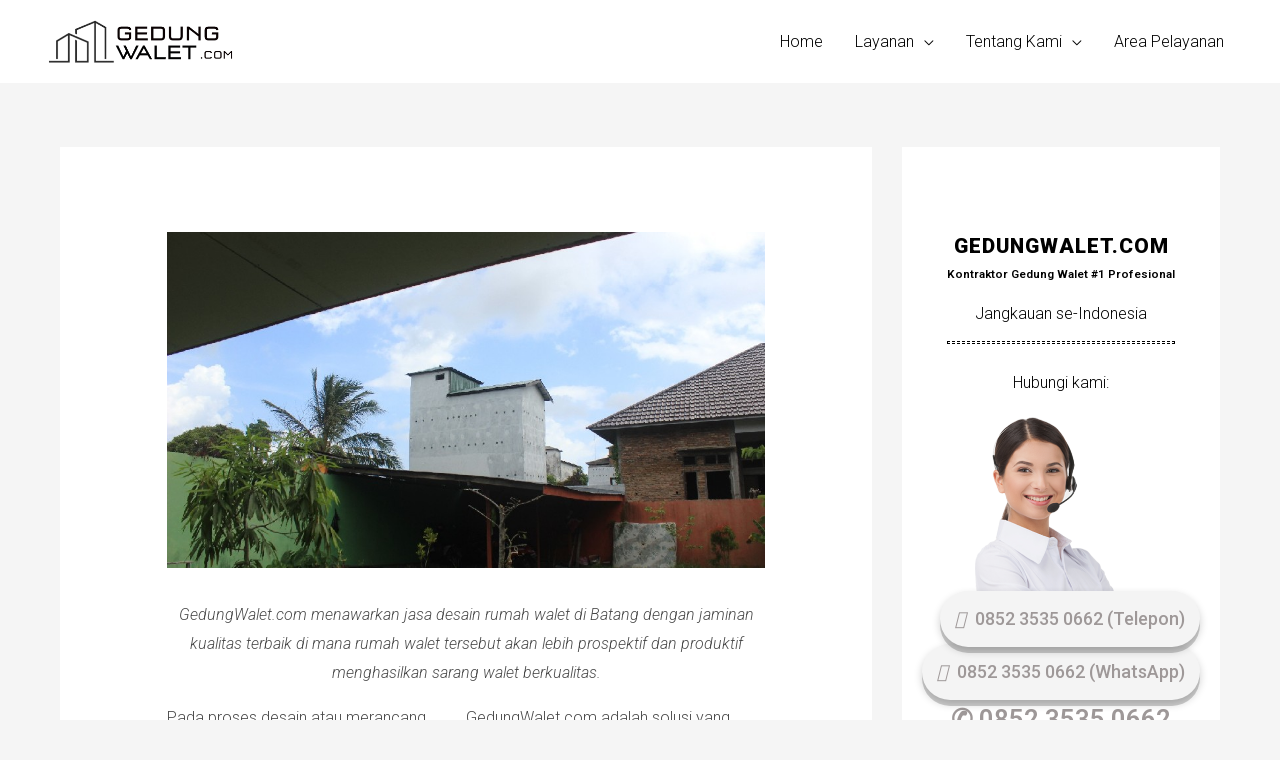

--- FILE ---
content_type: text/html; charset=utf-8
request_url: https://gedungwalet.com/desain-gedung-walet-batang
body_size: 23817
content:
<!DOCTYPE html>
<html lang="en-US" prefix="og: https://ogp.me/ns#">
<head>
<script async src="https://pagead2.googlesyndication.com/pagead/js/adsbygoogle.js?client=ca-pub-2869782316576155"
     crossorigin="anonymous"></script>
<meta name="facebook-domain-verification" content="x06vtpsirds63nhlybz51avq11jjic" />
<!-- Google Tag Manager -->
<script>(function(w,d,s,l,i){w[l]=w[l]||[];w[l].push({'gtm.start':
new Date().getTime(),event:'gtm.js'});var f=d.getElementsByTagName(s)[0],
j=d.createElement(s),dl=l!='dataLayer'?'&l='+l:'';j.async=true;j.src=
'https://www.googletagmanager.com/gtm.js?id='+i+dl;f.parentNode.insertBefore(j,f);
})(window,document,'script','dataLayer','GTM-W6D44WS');</script>
<!-- End Google Tag Manager -->
<meta charset="UTF-8">
<meta name="viewport" content="width=device-width, initial-scale=1">
<link rel="profile" href="https://gmpg.org/xfn/11">


<!-- Search Engine Optimization by Rank Math - https://s.rankmath.com/home -->
<title>Jasa Desain Gedung Rumah Walet Batang #1 Profesional • 0852 3535 0662 (Fairuz) - Gedung Walet</title>
<meta name="description" content="GedungWalet.com menawarkan jasa desain rumah walet di Batang dengan jaminan kualitas terbaik di mana rumah walet tersebut akan lebih prospektif dan produktif">
<meta name="robots" content="follow, index, max-snippet:-1, max-video-preview:-1, max-image-preview:large">
<link rel="canonical" href="/desain-gedung-walet-batang.html">
<meta property="og:locale" content="en_US">
<meta property="og:type" content="article">
<meta property="og:title" content="Jasa Desain Gedung Rumah Walet Batang #1 Profesional • 0852 3535 0662 (Fairuz) - Gedung Walet">
<meta property="og:description" content="GedungWalet.com menawarkan jasa desain rumah walet di Batang dengan jaminan kualitas terbaik di mana rumah walet tersebut akan lebih prospektif dan produktif">
<meta property="og:url" content="/desain-gedung-walet-batang.html">
<meta property="og:site_name" content="Gedung Walet">
<meta property="article:section" content="Desain Gedung Walet">
<meta property="og:updated_time" content="2022-05-25T13:33:53+00:00">
<meta property="og:image" content="/wp-content/uploads/2021/07/IMG_1634.jpg">
<meta property="og:image:secure_url" content="/wp-content/uploads/2021/07/IMG_1634.jpg">
<meta property="og:image:width" content="1024">
<meta property="og:image:height" content="1024">
<meta property="og:image:alt" content="Jasa Desain Gedung Rumah Walet Batang #1 Profesional • 0852 3535 0662 (Fairuz)">
<meta property="og:image:type" content="image/jpeg">
<meta property="article:published_time" content="2021-08-31T00:20:22+00:00">
<meta property="article:modified_time" content="2022-05-25T13:33:53+00:00">
<meta name="twitter:card" content="summary_large_image">
<meta name="twitter:title" content="Jasa Desain Gedung Rumah Walet Batang #1 Profesional • 0852 3535 0662 (Fairuz) - Gedung Walet">
<meta name="twitter:description" content="GedungWalet.com menawarkan jasa desain rumah walet di Batang dengan jaminan kualitas terbaik di mana rumah walet tersebut akan lebih prospektif dan produktif">
<meta name="twitter:image" content="/wp-content/uploads/2021/07/IMG_1634.jpg">
<meta name="twitter:label1" content="Written by">
<meta name="twitter:data1" content="Syamsul Alam">
<meta name="twitter:label2" content="Time to read">
<meta name="twitter:data2" content="2 minutes">
<script type="application/ld+json" class="rank-math-schema">{"@context":"https://schema.org","@graph":[{"@type":"Organization","@id":"/#organization","name":"Gedung Walet","url":"","logo":{"@type":"ImageObject","@id":"/#logo","url":"/wp-content/uploads/2021/07/Custom-dimensions-800x200-px-1.png","contentUrl":"/wp-content/uploads/2021/07/Custom-dimensions-800x200-px-1.png","caption":"Gedung Walet","inLanguage":"en-US","width":"800","height":"200"}},{"@type":"WebSite","@id":"/#website","url":"","name":"Gedung Walet","publisher":{"@id":"/#organization"},"inLanguage":"en-US"},{"@type":"ImageObject","@id":"/wp-content/uploads/2021/07/IMG_1634.jpg","url":"/wp-content/uploads/2021/07/IMG_1634.jpg","width":"1920","height":"200","inLanguage":"en-US"},{"@type":"BreadcrumbList","@id":"/desain-gedung-walet-batang.html#breadcrumb","itemListElement":[{"@type":"ListItem","position":"1","item":{"@id":"","name":"Home"}},{"@type":"ListItem","position":"2","item":{"@id":"/category/desain-gedung-walet","name":"Desain Gedung Walet"}},{"@type":"ListItem","position":"3","item":{"@id":"/desain-gedung-walet-batang.html","name":"Jasa Desain Gedung Rumah Walet Batang #1 Profesional • 0852 3535 0662 (Fairuz)"}}]},{"@type":"WebPage","@id":"/desain-gedung-walet-batang.html#webpage","url":"/desain-gedung-walet-batang.html","name":"Jasa Desain Gedung Rumah Walet Batang #1 Profesional • 0852 3535 0662 (Fairuz) - Gedung Walet","datePublished":"2021-08-31T00:20:22+00:00","dateModified":"2022-05-25T13:33:53+00:00","isPartOf":{"@id":"/#website"},"primaryImageOfPage":{"@id":"/wp-content/uploads/2021/07/IMG_1634.jpg"},"inLanguage":"en-US","breadcrumb":{"@id":"/desain-gedung-walet-batang.html#breadcrumb"}},{"@type":"Person","@id":"/author/syamsul-alam","name":"Syamsul Alam","url":"/author/syamsul-alam","image":{"@type":"ImageObject","@id":"https://secure.gravatar.com/avatar/2de0b942a6e42548a3bb9c4d1fdba884?s=96&amp;d=mm&amp;r=g","url":"https://secure.gravatar.com/avatar/2de0b942a6e42548a3bb9c4d1fdba884?s=96&amp;d=mm&amp;r=g","caption":"Syamsul Alam","inLanguage":"en-US"},"sameAs":[""],"worksFor":{"@id":"/#organization"}},{"@type":"BlogPosting","headline":"Jasa Desain Gedung Rumah Walet Batang #1 Profesional • 0852 3535 0662 (Fairuz) - Gedung Walet","datePublished":"2021-08-31T00:20:22+00:00","dateModified":"2022-05-25T13:33:53+00:00","articleSection":"Desain Gedung Walet","author":{"@id":"/author/syamsul-alam"},"publisher":{"@id":"/#organization"},"description":"GedungWalet.com menawarkan jasa desain rumah walet di Batang dengan jaminan kualitas terbaik di mana rumah walet tersebut akan lebih prospektif dan produktif","name":"Jasa Desain Gedung Rumah Walet Batang #1 Profesional • 0852 3535 0662 (Fairuz) - Gedung Walet","@id":"/desain-gedung-walet-batang.html#richSnippet","isPartOf":{"@id":"/desain-gedung-walet-batang.html#webpage"},"image":{"@id":"/wp-content/uploads/2021/07/IMG_1634.jpg"},"inLanguage":"en-US","mainEntityOfPage":{"@id":"/desain-gedung-walet-batang.html#webpage"}}]}</script>
<!-- /Rank Math WordPress SEO plugin -->

<link rel="dns-prefetch" href="//fonts.googleapis.com">
<link rel="alternate" type="application/rss+xml" title="Gedung Walet &raquo; Feed" href="/feed">
<link rel="alternate" type="application/rss+xml" title="Gedung Walet &raquo; Comments Feed" href="/comments/feed">
<script>
window._wpemojiSettings = {"baseUrl":"https:\/\/s.w.org\/images\/core\/emoji\/14.0.0\/72x72\/","ext":".png","svgUrl":"https:\/\/s.w.org\/images\/core\/emoji\/14.0.0\/svg\/","svgExt":".svg","source":{"concatemoji":"\/wp-includes\/js\/wp-emoji-release.min.js?ver=6.1.1"}};
/*! This file is auto-generated */
!function(e,a,t){var n,r,o,i=a.createElement("canvas"),p=i.getContext&&i.getContext("2d");function s(e,t){var a=String.fromCharCode,e=(p.clearRect(0,0,i.width,i.height),p.fillText(a.apply(this,e),0,0),i.toDataURL());return p.clearRect(0,0,i.width,i.height),p.fillText(a.apply(this,t),0,0),e===i.toDataURL()}function c(e){var t=a.createElement("script");t.src=e,t.defer=t.type="text/javascript",a.getElementsByTagName("head")[0].appendChild(t)}for(o=Array("flag","emoji"),t.supports={everything:!0,everythingExceptFlag:!0},r=0;r<o.length;r++)t.supports[o[r]]=function(e){if(p&&p.fillText)switch(p.textBaseline="top",p.font="600 32px Arial",e){case"flag":return s([127987,65039,8205,9895,65039],[127987,65039,8203,9895,65039])?!1:!s([55356,56826,55356,56819],[55356,56826,8203,55356,56819])&&!s([55356,57332,56128,56423,56128,56418,56128,56421,56128,56430,56128,56423,56128,56447],[55356,57332,8203,56128,56423,8203,56128,56418,8203,56128,56421,8203,56128,56430,8203,56128,56423,8203,56128,56447]);case"emoji":return!s([129777,127995,8205,129778,127999],[129777,127995,8203,129778,127999])}return!1}(o[r]),t.supports.everything=t.supports.everything&&t.supports[o[r]],"flag"!==o[r]&&(t.supports.everythingExceptFlag=t.supports.everythingExceptFlag&&t.supports[o[r]]);t.supports.everythingExceptFlag=t.supports.everythingExceptFlag&&!t.supports.flag,t.DOMReady=!1,t.readyCallback=function(){t.DOMReady=!0},t.supports.everything||(n=function(){t.readyCallback()},a.addEventListener?(a.addEventListener("DOMContentLoaded",n,!1),e.addEventListener("load",n,!1)):(e.attachEvent("onload",n),a.attachEvent("onreadystatechange",function(){"complete"===a.readyState&&t.readyCallback()})),(e=t.source||{}).concatemoji?c(e.concatemoji):e.wpemoji&&e.twemoji&&(c(e.twemoji),c(e.wpemoji)))}(window,document,window._wpemojiSettings);
</script>
<style>img.wp-smiley,
img.emoji {
	display: inline !important;
	border: none !important;
	box-shadow: none !important;
	height: 1em !important;
	width: 1em !important;
	margin: 0 0.07em !important;
	vertical-align: -0.1em !important;
	background: none !important;
	padding: 0 !important;
}</style>
	<link rel="stylesheet" id="astra-theme-css-css" href="/wp-content/themes/astra/assets/css/minified/frontend.min.css?ver=3.6.9" media="all">
<style id="astra-theme-css-inline-css">html{font-size:100%;}a,.page-title{color:#9e9898;}a:hover,a:focus{color:#1a1a1a;}body,button,input,select,textarea,.ast-button,.ast-custom-button{font-family:'Roboto',sans-serif;font-weight:300;font-size:16px;font-size:1rem;}blockquote{color:#000000;}p,.entry-content p{margin-bottom:1em;}h1,.entry-content h1,h2,.entry-content h2,h3,.entry-content h3,h4,.entry-content h4,h5,.entry-content h5,h6,.entry-content h6,.site-title,.site-title a{font-family:'Raleway',sans-serif;font-weight:700;}.site-title{font-size:35px;font-size:2.1875rem;display:none;}header .custom-logo-link img{max-width:204px;}.astra-logo-svg{width:204px;}.ast-archive-description .ast-archive-title{font-size:40px;font-size:2.5rem;}.site-header .site-description{font-size:15px;font-size:0.9375rem;display:none;}.entry-title{font-size:30px;font-size:1.875rem;}h1,.entry-content h1{font-size:72px;font-size:4.5rem;font-weight:700;font-family:'Raleway',sans-serif;line-height:1.1;}h2,.entry-content h2{font-size:32px;font-size:2rem;font-weight:700;font-family:'Raleway',sans-serif;line-height:1.2;}h3,.entry-content h3{font-size:24px;font-size:1.5rem;font-weight:700;font-family:'Raleway',sans-serif;line-height:1.2;}h4,.entry-content h4{font-size:20px;font-size:1.25rem;line-height:1.1;}h5,.entry-content h5{font-size:16px;font-size:1rem;line-height:1.1;}h6,.entry-content h6{font-size:12px;font-size:0.75rem;line-height:1.1;}.ast-single-post .entry-title,.page-title{font-size:30px;font-size:1.875rem;}::selection{background-color:#ebf2f7;color:#000000;}body,h1,.entry-title a,.entry-content h1,h2,.entry-content h2,h3,.entry-content h3,h4,.entry-content h4,h5,.entry-content h5,h6,.entry-content h6{color:#4a4a4a;}.tagcloud a:hover,.tagcloud a:focus,.tagcloud a.current-item{color:#000000;border-color:#9e9898;background-color:#9e9898;}input:focus,input[type="text"]:focus,input[type="email"]:focus,input[type="url"]:focus,input[type="password"]:focus,input[type="reset"]:focus,input[type="search"]:focus,textarea:focus{border-color:#9e9898;}input[type="radio"]:checked,input[type=reset],input[type="checkbox"]:checked,input[type="checkbox"]:hover:checked,input[type="checkbox"]:focus:checked,input[type=range]::-webkit-slider-thumb{border-color:#9e9898;background-color:#9e9898;box-shadow:none;}.site-footer a:hover + .post-count,.site-footer a:focus + .post-count{background:#9e9898;border-color:#9e9898;}.single .nav-links .nav-previous,.single .nav-links .nav-next{color:#9e9898;}.entry-meta,.entry-meta *{line-height:1.45;color:#9e9898;}.entry-meta a:hover,.entry-meta a:hover *,.entry-meta a:focus,.entry-meta a:focus *,.page-links > .page-link,.page-links .page-link:hover,.post-navigation a:hover{color:#1a1a1a;}.widget-title{font-size:22px;font-size:1.375rem;color:#4a4a4a;}#cat option,.secondary .calendar_wrap thead a,.secondary .calendar_wrap thead a:visited{color:#9e9898;}.secondary .calendar_wrap #today,.ast-progress-val span{background:#9e9898;}.secondary a:hover + .post-count,.secondary a:focus + .post-count{background:#9e9898;border-color:#9e9898;}.calendar_wrap #today > a{color:#000000;}.page-links .page-link,.single .post-navigation a{color:#9e9898;}#secondary,#secondary button,#secondary input,#secondary select,#secondary textarea{font-size:16px;font-size:1rem;}.site-logo-img img{ transition:all 0.2s linear;}#secondary {margin: 4em 0 2.5em;word-break: break-word;line-height: 2;}#secondary li {margin-bottom: 0.25em;}#secondary li:last-child {margin-bottom: 0;}@media (max-width: 768px) {.js_active .ast-plain-container.ast-single-post #secondary {margin-top: 1.5em;}}.ast-separate-container.ast-two-container #secondary .widget {background-color: #fff;padding: 2em;margin-bottom: 2em;}@media (min-width: 993px) {.ast-left-sidebar #secondary {padding-right: 60px;}.ast-right-sidebar #secondary {padding-left: 60px;}}@media (max-width: 993px) {.ast-right-sidebar #secondary {padding-left: 30px;}.ast-left-sidebar #secondary {padding-right: 30px;}}@media (max-width:768px){#ast-desktop-header{display:none;}}@media (min-width:768px){#ast-mobile-header{display:none;}}.wp-block-buttons.aligncenter{justify-content:center;}@media (max-width:782px){.entry-content .wp-block-columns .wp-block-column{margin-left:0px;}}@media (max-width:768px){.ast-separate-container .ast-article-post,.ast-separate-container .ast-article-single{padding:1.5em 2.14em;}.ast-separate-container #primary,.ast-separate-container #secondary{padding:1.5em 0;}#primary,#secondary{padding:1.5em 0;margin:0;}.ast-left-sidebar #content > .ast-container{display:flex;flex-direction:column-reverse;width:100%;}.ast-author-box img.avatar{margin:20px 0 0 0;}}@media (max-width:768px){#secondary.secondary{padding-top:0;}.ast-separate-container.ast-right-sidebar #secondary{padding-left:1em;padding-right:1em;}.ast-separate-container.ast-two-container #secondary{padding-left:0;padding-right:0;}.ast-page-builder-template .entry-header #secondary,.ast-page-builder-template #secondary{margin-top:1.5em;}}@media (max-width:768px){.ast-right-sidebar #primary{padding-right:0;}.ast-page-builder-template.ast-left-sidebar #secondary,.ast-page-builder-template.ast-right-sidebar #secondary{padding-right:20px;padding-left:20px;}.ast-right-sidebar #secondary,.ast-left-sidebar #primary{padding-left:0;}.ast-left-sidebar #secondary{padding-right:0;}}@media (min-width:769px){.ast-separate-container.ast-right-sidebar #primary,.ast-separate-container.ast-left-sidebar #primary{border:0;}.search-no-results.ast-separate-container #primary{margin-bottom:4em;}}@media (min-width:769px){.ast-right-sidebar #primary{border-right:1px solid #eee;}.ast-left-sidebar #primary{border-left:1px solid #eee;}.ast-right-sidebar #secondary{border-left:1px solid #eee;margin-left:-1px;}.ast-left-sidebar #secondary{border-right:1px solid #eee;margin-right:-1px;}.ast-separate-container.ast-two-container.ast-right-sidebar #secondary{padding-left:30px;padding-right:0;}.ast-separate-container.ast-two-container.ast-left-sidebar #secondary{padding-right:30px;padding-left:0;}.ast-separate-container.ast-right-sidebar #secondary,.ast-separate-container.ast-left-sidebar #secondary{border:0;margin-left:auto;margin-right:auto;}.ast-separate-container.ast-two-container #secondary .widget:last-child{margin-bottom:0;}}.elementor-button-wrapper .elementor-button{border-style:solid;text-decoration:none;border-top-width:1px;border-right-width:1px;border-left-width:1px;border-bottom-width:1px;}body .elementor-button.elementor-size-sm,body .elementor-button.elementor-size-xs,body .elementor-button.elementor-size-md,body .elementor-button.elementor-size-lg,body .elementor-button.elementor-size-xl,body .elementor-button{border-radius:32px;padding-top:12px;padding-right:20px;padding-bottom:12px;padding-left:20px;}.elementor-button-wrapper .elementor-button{border-color:#c4c4c4;background-color:rgba(241,110,67,0);}.elementor-button-wrapper .elementor-button:hover,.elementor-button-wrapper .elementor-button:focus{color:#ffffff;background-color:#1a1a1a;border-color:#1a1a1a;}.wp-block-button .wp-block-button__link,.elementor-button-wrapper .elementor-button,.elementor-button-wrapper .elementor-button:visited{color:#1a1a1a;}.elementor-button-wrapper .elementor-button{font-family:'Roboto',sans-serif;font-weight:500;line-height:1;text-transform:capitalize;letter-spacing:0px;}body .elementor-button.elementor-size-sm,body .elementor-button.elementor-size-xs,body .elementor-button.elementor-size-md,body .elementor-button.elementor-size-lg,body .elementor-button.elementor-size-xl,body .elementor-button{font-size:14px;font-size:0.875rem;}.wp-block-button .wp-block-button__link:hover,.wp-block-button .wp-block-button__link:focus{color:#ffffff;background-color:#1a1a1a;border-color:#1a1a1a;}.elementor-widget-heading h1.elementor-heading-title{line-height:1.1;}.elementor-widget-heading h2.elementor-heading-title{line-height:1.2;}.elementor-widget-heading h3.elementor-heading-title{line-height:1.2;}.elementor-widget-heading h4.elementor-heading-title{line-height:1.1;}.elementor-widget-heading h5.elementor-heading-title{line-height:1.1;}.elementor-widget-heading h6.elementor-heading-title{line-height:1.1;}.wp-block-button .wp-block-button__link{border-style:solid;border-top-width:1px;border-right-width:1px;border-left-width:1px;border-bottom-width:1px;border-color:#c4c4c4;background-color:rgba(241,110,67,0);color:#1a1a1a;font-family:'Roboto',sans-serif;font-weight:500;line-height:1;text-transform:capitalize;letter-spacing:0px;font-size:14px;font-size:0.875rem;border-radius:32px;padding-top:12px;padding-right:20px;padding-bottom:12px;padding-left:20px;}.menu-toggle,button,.ast-button,.ast-custom-button,.button,input#submit,input[type="button"],input[type="submit"],input[type="reset"]{border-style:solid;border-top-width:1px;border-right-width:1px;border-left-width:1px;border-bottom-width:1px;color:#1a1a1a;border-color:#c4c4c4;background-color:rgba(241,110,67,0);border-radius:32px;padding-top:12px;padding-right:20px;padding-bottom:12px;padding-left:20px;font-family:'Roboto',sans-serif;font-weight:500;font-size:14px;font-size:0.875rem;line-height:1;text-transform:capitalize;letter-spacing:0px;}button:focus,.menu-toggle:hover,button:hover,.ast-button:hover,.ast-custom-button:hover .button:hover,.ast-custom-button:hover ,input[type=reset]:hover,input[type=reset]:focus,input#submit:hover,input#submit:focus,input[type="button"]:hover,input[type="button"]:focus,input[type="submit"]:hover,input[type="submit"]:focus{color:#ffffff;background-color:#1a1a1a;border-color:#1a1a1a;}@media (min-width:544px){.ast-container{max-width:100%;}}@media (max-width:544px){.ast-separate-container .ast-article-post,.ast-separate-container .ast-article-single,.ast-separate-container .comments-title,.ast-separate-container .ast-archive-description{padding:1.5em 1em;}.ast-separate-container #content .ast-container{padding-left:0.54em;padding-right:0.54em;}.ast-separate-container .ast-comment-list li.depth-1{padding:1.5em 1em;margin-bottom:1.5em;}.ast-separate-container .ast-comment-list .bypostauthor{padding:.5em;}.ast-search-menu-icon.ast-dropdown-active .search-field{width:170px;}.ast-separate-container #secondary{padding-top:0;}.ast-separate-container.ast-two-container #secondary .widget{margin-bottom:1.5em;padding-left:1em;padding-right:1em;}}@media (max-width:768px){.ast-mobile-header-stack .main-header-bar .ast-search-menu-icon{display:inline-block;}.ast-header-break-point.ast-header-custom-item-outside .ast-mobile-header-stack .main-header-bar .ast-search-icon{margin:0;}.ast-comment-avatar-wrap img{max-width:2.5em;}.ast-separate-container .ast-comment-list li.depth-1{padding:1.5em 2.14em;}.ast-separate-container .comment-respond{padding:2em 2.14em;}.ast-comment-meta{padding:0 1.8888em 1.3333em;}}@media (max-width:768px){.site-title{display:none;}.ast-archive-description .ast-archive-title{font-size:40px;}.site-header .site-description{display:none;}.entry-title{font-size:30px;}h1,.entry-content h1{font-size:56px;}h2,.entry-content h2{font-size:32px;}h3,.entry-content h3{font-size:24px;}h4,.entry-content h4{font-size:20px;font-size:1.25rem;}h5,.entry-content h5{font-size:16px;font-size:1rem;}h6,.entry-content h6{font-size:12px;font-size:0.75rem;}.ast-single-post .entry-title,.page-title{font-size:30px;}}@media (max-width:544px){.site-title{display:none;}.ast-archive-description .ast-archive-title{font-size:40px;}.site-header .site-description{display:none;}.entry-title{font-size:30px;}h1,.entry-content h1{font-size:34px;}h2,.entry-content h2{font-size:22px;}h3,.entry-content h3{font-size:18px;}h4,.entry-content h4{font-size:16px;font-size:1rem;}h5,.entry-content h5{font-size:14px;font-size:0.875rem;}h6,.entry-content h6{font-size:12px;font-size:0.75rem;}.ast-single-post .entry-title,.page-title{font-size:30px;}}@media (max-width:768px){html{font-size:91.2%;}}@media (max-width:544px){html{font-size:91.2%;}}@media (min-width:769px){.ast-container{max-width:1240px;}}@font-face {font-family: "Astra";src: url(/wp-content/themes/astra/assets/fonts/astra.woff) format("woff"),url(/wp-content/themes/astra/assets/fonts/astra.ttf) format("truetype"),url(/wp-content/themes/astra/assets/fonts/astra.svg#astra) format("svg");font-weight: normal;font-style: normal;font-display: fallback;}@media (min-width:769px){.single-post .site-content > .ast-container{max-width:1200px;}}@media (min-width:769px){.main-header-menu .sub-menu .menu-item.ast-left-align-sub-menu:hover > .sub-menu,.main-header-menu .sub-menu .menu-item.ast-left-align-sub-menu.focus > .sub-menu{margin-left:-0px;}}.astra-icon-down_arrow::after {content: "\e900";font-family: Astra;}.astra-icon-close::after {content: "\e5cd";font-family: Astra;}.astra-icon-drag_handle::after {content: "\e25d";font-family: Astra;}.astra-icon-format_align_justify::after {content: "\e235";font-family: Astra;}.astra-icon-menu::after {content: "\e5d2";font-family: Astra;}.astra-icon-reorder::after {content: "\e8fe";font-family: Astra;}.astra-icon-search::after {content: "\e8b6";font-family: Astra;}.astra-icon-zoom_in::after {content: "\e56b";font-family: Astra;}.astra-icon-check-circle::after {content: "\e901";font-family: Astra;}.astra-icon-shopping-cart::after {content: "\f07a";font-family: Astra;}.astra-icon-shopping-bag::after {content: "\f290";font-family: Astra;}.astra-icon-shopping-basket::after {content: "\f291";font-family: Astra;}.astra-icon-circle-o::after {content: "\e903";font-family: Astra;}.astra-icon-certificate::after {content: "\e902";font-family: Astra;}.ast-breadcrumbs .trail-browse,.ast-breadcrumbs .trail-items,.ast-breadcrumbs .trail-items li{display:inline-block;margin:0;padding:0;border:none;background:inherit;text-indent:0;}.ast-breadcrumbs .trail-browse{font-size:inherit;font-style:inherit;font-weight:inherit;color:inherit;}.ast-breadcrumbs .trail-items{list-style:none;}.trail-items li::after{padding:0 0.3em;content:"\00bb";}.trail-items li:last-of-type::after{display:none;}h1,.entry-content h1,h2,.entry-content h2,h3,.entry-content h3,h4,.entry-content h4,h5,.entry-content h5,h6,.entry-content h6{color:#1a1a1a;}@media (max-width:768px){.ast-builder-grid-row-container.ast-builder-grid-row-tablet-3-firstrow .ast-builder-grid-row > *:first-child,.ast-builder-grid-row-container.ast-builder-grid-row-tablet-3-lastrow .ast-builder-grid-row > *:last-child{grid-column:1 / -1;}}@media (max-width:544px){.ast-builder-grid-row-container.ast-builder-grid-row-mobile-3-firstrow .ast-builder-grid-row > *:first-child,.ast-builder-grid-row-container.ast-builder-grid-row-mobile-3-lastrow .ast-builder-grid-row > *:last-child{grid-column:1 / -1;}}.ast-builder-layout-element[data-section="title_tagline"]{display:flex;}@media (max-width:768px){.ast-header-break-point .ast-builder-layout-element[data-section="title_tagline"]{display:flex;}}@media (max-width:544px){.ast-header-break-point .ast-builder-layout-element[data-section="title_tagline"]{display:flex;}}.ast-builder-menu-1{font-family:inherit;font-weight:inherit;}.ast-builder-menu-1 .menu-item > .menu-link{color:#000000;}.ast-builder-menu-1 .menu-item > .ast-menu-toggle{color:#000000;}.ast-builder-menu-1 .menu-item:hover > .menu-link,.ast-builder-menu-1 .inline-on-mobile .menu-item:hover > .ast-menu-toggle{color:#5e5b5b;}.ast-builder-menu-1 .menu-item:hover > .ast-menu-toggle{color:#5e5b5b;}.ast-builder-menu-1 .menu-item.current-menu-item > .menu-link,.ast-builder-menu-1 .inline-on-mobile .menu-item.current-menu-item > .ast-menu-toggle,.ast-builder-menu-1 .current-menu-ancestor > .menu-link{color:#141212;}.ast-builder-menu-1 .menu-item.current-menu-item > .ast-menu-toggle{color:#141212;}.ast-builder-menu-1 .sub-menu,.ast-builder-menu-1 .inline-on-mobile .sub-menu{border-top-width:2px;border-bottom-width:0;border-right-width:0;border-left-width:0;border-color:#ebf2f7;border-style:solid;border-radius:0;}.ast-builder-menu-1 .main-header-menu > .menu-item > .sub-menu,.ast-builder-menu-1 .main-header-menu > .menu-item > .astra-full-megamenu-wrapper{margin-top:0;}.ast-desktop .ast-builder-menu-1 .main-header-menu > .menu-item > .sub-menu:before,.ast-desktop .ast-builder-menu-1 .main-header-menu > .menu-item > .astra-full-megamenu-wrapper:before{height:calc( 0px + 5px );}.ast-desktop .ast-builder-menu-1 .menu-item .sub-menu .menu-link{border-style:none;}@media (max-width:768px){.ast-header-break-point .ast-builder-menu-1 .menu-item.menu-item-has-children > .ast-menu-toggle{top:0;}.ast-builder-menu-1 .menu-item-has-children > .menu-link:after{content:unset;}}@media (max-width:544px){.ast-header-break-point .ast-builder-menu-1 .menu-item.menu-item-has-children > .ast-menu-toggle{top:0;}}.ast-builder-menu-1{display:flex;}@media (max-width:768px){.ast-header-break-point .ast-builder-menu-1{display:flex;}}@media (max-width:544px){.ast-header-break-point .ast-builder-menu-1{display:flex;}}.site-below-footer-wrap{padding-top:20px;padding-bottom:20px;}.site-below-footer-wrap[data-section="section-below-footer-builder"]{background-color:#24282b;;background-image:none;;min-height:80px;border-style:solid;border-width:0px;border-top-width:1px;border-top-color:#2c3033;}.site-below-footer-wrap[data-section="section-below-footer-builder"] .ast-builder-grid-row{max-width:1200px;margin-left:auto;margin-right:auto;}.site-below-footer-wrap[data-section="section-below-footer-builder"] .ast-builder-grid-row,.site-below-footer-wrap[data-section="section-below-footer-builder"] .site-footer-section{align-items:flex-start;}.site-below-footer-wrap[data-section="section-below-footer-builder"].ast-footer-row-inline .site-footer-section{display:flex;margin-bottom:0;}.ast-builder-grid-row-2-equal .ast-builder-grid-row{grid-template-columns:repeat( 2,1fr );}@media (max-width:768px){.site-below-footer-wrap[data-section="section-below-footer-builder"].ast-footer-row-tablet-inline .site-footer-section{display:flex;margin-bottom:0;}.site-below-footer-wrap[data-section="section-below-footer-builder"].ast-footer-row-tablet-stack .site-footer-section{display:block;margin-bottom:10px;}.ast-builder-grid-row-container.ast-builder-grid-row-tablet-2-equal .ast-builder-grid-row{grid-template-columns:repeat( 2,1fr );}}@media (max-width:544px){.site-below-footer-wrap[data-section="section-below-footer-builder"].ast-footer-row-mobile-inline .site-footer-section{display:flex;margin-bottom:0;}.site-below-footer-wrap[data-section="section-below-footer-builder"].ast-footer-row-mobile-stack .site-footer-section{display:block;margin-bottom:10px;}.ast-builder-grid-row-container.ast-builder-grid-row-mobile-full .ast-builder-grid-row{grid-template-columns:1fr;}}.site-below-footer-wrap[data-section="section-below-footer-builder"]{padding-top:32px;padding-bottom:32px;padding-left:30px;padding-right:30px;}@media (max-width:768px){.site-below-footer-wrap[data-section="section-below-footer-builder"]{padding-top:32px;padding-bottom:32px;padding-left:25px;padding-right:25px;}}.site-below-footer-wrap[data-section="section-below-footer-builder"]{display:grid;}@media (max-width:768px){.ast-header-break-point .site-below-footer-wrap[data-section="section-below-footer-builder"]{display:grid;}}@media (max-width:544px){.ast-header-break-point .site-below-footer-wrap[data-section="section-below-footer-builder"]{display:grid;}}.ast-footer-copyright{text-align:left;}.ast-footer-copyright {color:#9a9a9a;}@media (max-width:768px){.ast-footer-copyright{text-align:left;}}@media (max-width:544px){.ast-footer-copyright{text-align:center;}}.ast-footer-copyright.ast-builder-layout-element{display:flex;}@media (max-width:768px){.ast-header-break-point .ast-footer-copyright.ast-builder-layout-element{display:flex;}}@media (max-width:544px){.ast-header-break-point .ast-footer-copyright.ast-builder-layout-element{display:flex;}}.ast-builder-social-element:hover {color: #0274be;}.ast-social-stack-desktop .ast-builder-social-element,.ast-social-stack-tablet .ast-builder-social-element,.ast-social-stack-mobile .ast-builder-social-element {margin-top: 6px;margin-bottom: 6px;}.ast-social-color-type-official .ast-builder-social-element,.ast-social-color-type-official .social-item-label {color: var(--color);background-color: var(--background-color);}.header-social-inner-wrap.ast-social-color-type-official .ast-builder-social-element svg,.footer-social-inner-wrap.ast-social-color-type-official .ast-builder-social-element svg {fill: currentColor;}.social-show-label-true .ast-builder-social-element {width: auto;padding: 0 0.4em;}[data-section^="section-fb-social-icons-"] .footer-social-inner-wrap {text-align: center;}.ast-footer-social-wrap {width: 100%;}.ast-footer-social-wrap .ast-builder-social-element:first-child {margin-left: 0;}.ast-footer-social-wrap .ast-builder-social-element:last-child {margin-right: 0;}.ast-header-social-wrap .ast-builder-social-element:first-child {margin-left: 0;}.ast-header-social-wrap .ast-builder-social-element:last-child {margin-right: 0;}.ast-builder-social-element {line-height: 1;color: #3a3a3a;background: transparent;vertical-align: middle;transition: all 0.01s;margin-left: 6px;margin-right: 6px;justify-content: center;align-items: center;}.ast-builder-social-element {line-height: 1;color: #3a3a3a;background: transparent;vertical-align: middle;transition: all 0.01s;margin-left: 6px;margin-right: 6px;justify-content: center;align-items: center;}.ast-builder-social-element .social-item-label {padding-left: 6px;}.ast-footer-social-1-wrap .ast-builder-social-element svg{width:18px;height:18px;}.ast-footer-social-1-wrap .ast-social-color-type-custom svg{fill:#ffffff;}.ast-footer-social-1-wrap .ast-social-color-type-custom .ast-builder-social-element:hover{color:#ebf2f7;}.ast-footer-social-1-wrap .ast-social-color-type-custom .ast-builder-social-element:hover svg{fill:#ebf2f7;}.ast-footer-social-1-wrap .ast-social-color-type-custom .social-item-label{color:#ffffff;}.ast-footer-social-1-wrap .ast-builder-social-element:hover .social-item-label{color:#ebf2f7;}[data-section="section-fb-social-icons-1"] .footer-social-inner-wrap{text-align:left;}@media (max-width:768px){[data-section="section-fb-social-icons-1"] .footer-social-inner-wrap{text-align:center;}}@media (max-width:544px){[data-section="section-fb-social-icons-1"] .footer-social-inner-wrap{text-align:center;}}.ast-builder-layout-element[data-section="section-fb-social-icons-1"]{display:flex;}@media (max-width:768px){.ast-header-break-point .ast-builder-layout-element[data-section="section-fb-social-icons-1"]{display:flex;}}@media (max-width:544px){.ast-header-break-point .ast-builder-layout-element[data-section="section-fb-social-icons-1"]{display:flex;}}.site-footer{background-color:#000000;;background-image:none;;}.site-primary-footer-wrap{padding-top:45px;padding-bottom:45px;}.site-primary-footer-wrap[data-section="section-primary-footer-builder"]{background-color:#24282b;;background-image:none;;border-style:solid;border-width:0px;border-top-width:1px;border-top-color:#e6e6e6;}.site-primary-footer-wrap[data-section="section-primary-footer-builder"] .ast-builder-grid-row{max-width:1200px;margin-left:auto;margin-right:auto;}.site-primary-footer-wrap[data-section="section-primary-footer-builder"] .ast-builder-grid-row,.site-primary-footer-wrap[data-section="section-primary-footer-builder"] .site-footer-section{align-items:flex-start;}.site-primary-footer-wrap[data-section="section-primary-footer-builder"].ast-footer-row-inline .site-footer-section{display:flex;margin-bottom:0;}.ast-builder-grid-row-4-equal .ast-builder-grid-row{grid-template-columns:repeat( 4,1fr );}@media (max-width:768px){.site-primary-footer-wrap[data-section="section-primary-footer-builder"].ast-footer-row-tablet-inline .site-footer-section{display:flex;margin-bottom:0;}.site-primary-footer-wrap[data-section="section-primary-footer-builder"].ast-footer-row-tablet-stack .site-footer-section{display:block;margin-bottom:10px;}.ast-builder-grid-row-container.ast-builder-grid-row-tablet-4-equal .ast-builder-grid-row{grid-template-columns:repeat( 4,1fr );}}@media (max-width:544px){.site-primary-footer-wrap[data-section="section-primary-footer-builder"].ast-footer-row-mobile-inline .site-footer-section{display:flex;margin-bottom:0;}.site-primary-footer-wrap[data-section="section-primary-footer-builder"].ast-footer-row-mobile-stack .site-footer-section{display:block;margin-bottom:10px;}.ast-builder-grid-row-container.ast-builder-grid-row-mobile-full .ast-builder-grid-row{grid-template-columns:1fr;}}.site-primary-footer-wrap[data-section="section-primary-footer-builder"]{padding-top:120px;padding-bottom:80px;padding-left:30px;padding-right:30px;}@media (max-width:768px){.site-primary-footer-wrap[data-section="section-primary-footer-builder"]{padding-top:60px;padding-bottom:60px;padding-left:25px;padding-right:25px;}}@media (max-width:544px){.site-primary-footer-wrap[data-section="section-primary-footer-builder"]{padding-top:60px;padding-bottom:60px;padding-left:20px;padding-right:20px;}}.site-primary-footer-wrap[data-section="section-primary-footer-builder"]{display:grid;}@media (max-width:768px){.ast-header-break-point .site-primary-footer-wrap[data-section="section-primary-footer-builder"]{display:grid;}}@media (max-width:544px){.ast-header-break-point .site-primary-footer-wrap[data-section="section-primary-footer-builder"]{display:grid;}}.footer-widget-area[data-section="sidebar-widgets-footer-widget-1"] .footer-widget-area-inner{text-align:left;}@media (max-width:768px){.footer-widget-area[data-section="sidebar-widgets-footer-widget-1"] .footer-widget-area-inner{text-align:left;}}@media (max-width:544px){.footer-widget-area[data-section="sidebar-widgets-footer-widget-1"] .footer-widget-area-inner{text-align:left;}}.footer-widget-area[data-section="sidebar-widgets-footer-widget-1"] .footer-widget-area-inner{color:#c4c4c4;}.footer-widget-area[data-section="sidebar-widgets-footer-widget-1"] .widget-title{color:#ffffff;}.footer-widget-area[data-section="sidebar-widgets-footer-widget-1"]{display:block;}@media (max-width:768px){.ast-header-break-point .footer-widget-area[data-section="sidebar-widgets-footer-widget-1"]{display:block;}}@media (max-width:544px){.ast-header-break-point .footer-widget-area[data-section="sidebar-widgets-footer-widget-1"]{display:block;}}.footer-widget-area[data-section="sidebar-widgets-footer-widget-2"] .footer-widget-area-inner a{color:#c4c4c4;}.footer-widget-area[data-section="sidebar-widgets-footer-widget-2"] .footer-widget-area-inner a:hover{color:#f9fafa;}.footer-widget-area[data-section="sidebar-widgets-footer-widget-2"] .widget-title{color:#ffffff;}.footer-widget-area[data-section="sidebar-widgets-footer-widget-2"]{display:block;}@media (max-width:768px){.ast-header-break-point .footer-widget-area[data-section="sidebar-widgets-footer-widget-2"]{display:block;}}@media (max-width:544px){.ast-header-break-point .footer-widget-area[data-section="sidebar-widgets-footer-widget-2"]{display:block;}}.footer-widget-area[data-section="sidebar-widgets-footer-widget-3"] .footer-widget-area-inner a{color:#c4c4c4;}.footer-widget-area[data-section="sidebar-widgets-footer-widget-3"] .footer-widget-area-inner a:hover{color:#f9fafa;}.footer-widget-area[data-section="sidebar-widgets-footer-widget-3"] .widget-title{color:#ffffff;}.footer-widget-area[data-section="sidebar-widgets-footer-widget-3"]{display:block;}@media (max-width:768px){.ast-header-break-point .footer-widget-area[data-section="sidebar-widgets-footer-widget-3"]{display:block;}}@media (max-width:544px){.ast-header-break-point .footer-widget-area[data-section="sidebar-widgets-footer-widget-3"]{display:block;}}.footer-widget-area[data-section="sidebar-widgets-footer-widget-4"] .footer-widget-area-inner{color:#ffffff;}.footer-widget-area[data-section="sidebar-widgets-footer-widget-4"] .footer-widget-area-inner a{color:#c4c4c4;}.footer-widget-area[data-section="sidebar-widgets-footer-widget-4"] .footer-widget-area-inner a:hover{color:#f9fafa;}.footer-widget-area[data-section="sidebar-widgets-footer-widget-4"] .widget-title{color:#ffffff;}.footer-widget-area[data-section="sidebar-widgets-footer-widget-4"]{display:block;}@media (max-width:768px){.ast-header-break-point .footer-widget-area[data-section="sidebar-widgets-footer-widget-4"]{display:block;}}@media (max-width:544px){.ast-header-break-point .footer-widget-area[data-section="sidebar-widgets-footer-widget-4"]{display:block;}}.footer-widget-area[data-section="sidebar-widgets-footer-widget-2"] .footer-widget-area-inner{text-align:left;}@media (max-width:768px){.footer-widget-area[data-section="sidebar-widgets-footer-widget-2"] .footer-widget-area-inner{text-align:left;}}@media (max-width:544px){.footer-widget-area[data-section="sidebar-widgets-footer-widget-2"] .footer-widget-area-inner{text-align:left;}}.footer-widget-area[data-section="sidebar-widgets-footer-widget-1"] .footer-widget-area-inner{color:#c4c4c4;}.footer-widget-area[data-section="sidebar-widgets-footer-widget-1"] .widget-title{color:#ffffff;}.footer-widget-area[data-section="sidebar-widgets-footer-widget-1"]{display:block;}@media (max-width:768px){.ast-header-break-point .footer-widget-area[data-section="sidebar-widgets-footer-widget-1"]{display:block;}}@media (max-width:544px){.ast-header-break-point .footer-widget-area[data-section="sidebar-widgets-footer-widget-1"]{display:block;}}.footer-widget-area[data-section="sidebar-widgets-footer-widget-2"] .footer-widget-area-inner a{color:#c4c4c4;}.footer-widget-area[data-section="sidebar-widgets-footer-widget-2"] .footer-widget-area-inner a:hover{color:#f9fafa;}.footer-widget-area[data-section="sidebar-widgets-footer-widget-2"] .widget-title{color:#ffffff;}.footer-widget-area[data-section="sidebar-widgets-footer-widget-2"]{display:block;}@media (max-width:768px){.ast-header-break-point .footer-widget-area[data-section="sidebar-widgets-footer-widget-2"]{display:block;}}@media (max-width:544px){.ast-header-break-point .footer-widget-area[data-section="sidebar-widgets-footer-widget-2"]{display:block;}}.footer-widget-area[data-section="sidebar-widgets-footer-widget-3"] .footer-widget-area-inner a{color:#c4c4c4;}.footer-widget-area[data-section="sidebar-widgets-footer-widget-3"] .footer-widget-area-inner a:hover{color:#f9fafa;}.footer-widget-area[data-section="sidebar-widgets-footer-widget-3"] .widget-title{color:#ffffff;}.footer-widget-area[data-section="sidebar-widgets-footer-widget-3"]{display:block;}@media (max-width:768px){.ast-header-break-point .footer-widget-area[data-section="sidebar-widgets-footer-widget-3"]{display:block;}}@media (max-width:544px){.ast-header-break-point .footer-widget-area[data-section="sidebar-widgets-footer-widget-3"]{display:block;}}.footer-widget-area[data-section="sidebar-widgets-footer-widget-4"] .footer-widget-area-inner{color:#ffffff;}.footer-widget-area[data-section="sidebar-widgets-footer-widget-4"] .footer-widget-area-inner a{color:#c4c4c4;}.footer-widget-area[data-section="sidebar-widgets-footer-widget-4"] .footer-widget-area-inner a:hover{color:#f9fafa;}.footer-widget-area[data-section="sidebar-widgets-footer-widget-4"] .widget-title{color:#ffffff;}.footer-widget-area[data-section="sidebar-widgets-footer-widget-4"]{display:block;}@media (max-width:768px){.ast-header-break-point .footer-widget-area[data-section="sidebar-widgets-footer-widget-4"]{display:block;}}@media (max-width:544px){.ast-header-break-point .footer-widget-area[data-section="sidebar-widgets-footer-widget-4"]{display:block;}}.footer-widget-area[data-section="sidebar-widgets-footer-widget-3"] .footer-widget-area-inner{text-align:left;}@media (max-width:768px){.footer-widget-area[data-section="sidebar-widgets-footer-widget-3"] .footer-widget-area-inner{text-align:left;}}@media (max-width:544px){.footer-widget-area[data-section="sidebar-widgets-footer-widget-3"] .footer-widget-area-inner{text-align:left;}}.footer-widget-area[data-section="sidebar-widgets-footer-widget-1"] .footer-widget-area-inner{color:#c4c4c4;}.footer-widget-area[data-section="sidebar-widgets-footer-widget-1"] .widget-title{color:#ffffff;}.footer-widget-area[data-section="sidebar-widgets-footer-widget-1"]{display:block;}@media (max-width:768px){.ast-header-break-point .footer-widget-area[data-section="sidebar-widgets-footer-widget-1"]{display:block;}}@media (max-width:544px){.ast-header-break-point .footer-widget-area[data-section="sidebar-widgets-footer-widget-1"]{display:block;}}.footer-widget-area[data-section="sidebar-widgets-footer-widget-2"] .footer-widget-area-inner a{color:#c4c4c4;}.footer-widget-area[data-section="sidebar-widgets-footer-widget-2"] .footer-widget-area-inner a:hover{color:#f9fafa;}.footer-widget-area[data-section="sidebar-widgets-footer-widget-2"] .widget-title{color:#ffffff;}.footer-widget-area[data-section="sidebar-widgets-footer-widget-2"]{display:block;}@media (max-width:768px){.ast-header-break-point .footer-widget-area[data-section="sidebar-widgets-footer-widget-2"]{display:block;}}@media (max-width:544px){.ast-header-break-point .footer-widget-area[data-section="sidebar-widgets-footer-widget-2"]{display:block;}}.footer-widget-area[data-section="sidebar-widgets-footer-widget-3"] .footer-widget-area-inner a{color:#c4c4c4;}.footer-widget-area[data-section="sidebar-widgets-footer-widget-3"] .footer-widget-area-inner a:hover{color:#f9fafa;}.footer-widget-area[data-section="sidebar-widgets-footer-widget-3"] .widget-title{color:#ffffff;}.footer-widget-area[data-section="sidebar-widgets-footer-widget-3"]{display:block;}@media (max-width:768px){.ast-header-break-point .footer-widget-area[data-section="sidebar-widgets-footer-widget-3"]{display:block;}}@media (max-width:544px){.ast-header-break-point .footer-widget-area[data-section="sidebar-widgets-footer-widget-3"]{display:block;}}.footer-widget-area[data-section="sidebar-widgets-footer-widget-4"] .footer-widget-area-inner{color:#ffffff;}.footer-widget-area[data-section="sidebar-widgets-footer-widget-4"] .footer-widget-area-inner a{color:#c4c4c4;}.footer-widget-area[data-section="sidebar-widgets-footer-widget-4"] .footer-widget-area-inner a:hover{color:#f9fafa;}.footer-widget-area[data-section="sidebar-widgets-footer-widget-4"] .widget-title{color:#ffffff;}.footer-widget-area[data-section="sidebar-widgets-footer-widget-4"]{display:block;}@media (max-width:768px){.ast-header-break-point .footer-widget-area[data-section="sidebar-widgets-footer-widget-4"]{display:block;}}@media (max-width:544px){.ast-header-break-point .footer-widget-area[data-section="sidebar-widgets-footer-widget-4"]{display:block;}}.footer-widget-area[data-section="sidebar-widgets-footer-widget-4"] .footer-widget-area-inner{text-align:left;}@media (max-width:768px){.footer-widget-area[data-section="sidebar-widgets-footer-widget-4"] .footer-widget-area-inner{text-align:left;}}@media (max-width:544px){.footer-widget-area[data-section="sidebar-widgets-footer-widget-4"] .footer-widget-area-inner{text-align:left;}}.footer-widget-area[data-section="sidebar-widgets-footer-widget-1"] .footer-widget-area-inner{color:#c4c4c4;}.footer-widget-area[data-section="sidebar-widgets-footer-widget-1"] .widget-title{color:#ffffff;}.footer-widget-area[data-section="sidebar-widgets-footer-widget-1"]{display:block;}@media (max-width:768px){.ast-header-break-point .footer-widget-area[data-section="sidebar-widgets-footer-widget-1"]{display:block;}}@media (max-width:544px){.ast-header-break-point .footer-widget-area[data-section="sidebar-widgets-footer-widget-1"]{display:block;}}.footer-widget-area[data-section="sidebar-widgets-footer-widget-2"] .footer-widget-area-inner a{color:#c4c4c4;}.footer-widget-area[data-section="sidebar-widgets-footer-widget-2"] .footer-widget-area-inner a:hover{color:#f9fafa;}.footer-widget-area[data-section="sidebar-widgets-footer-widget-2"] .widget-title{color:#ffffff;}.footer-widget-area[data-section="sidebar-widgets-footer-widget-2"]{display:block;}@media (max-width:768px){.ast-header-break-point .footer-widget-area[data-section="sidebar-widgets-footer-widget-2"]{display:block;}}@media (max-width:544px){.ast-header-break-point .footer-widget-area[data-section="sidebar-widgets-footer-widget-2"]{display:block;}}.footer-widget-area[data-section="sidebar-widgets-footer-widget-3"] .footer-widget-area-inner a{color:#c4c4c4;}.footer-widget-area[data-section="sidebar-widgets-footer-widget-3"] .footer-widget-area-inner a:hover{color:#f9fafa;}.footer-widget-area[data-section="sidebar-widgets-footer-widget-3"] .widget-title{color:#ffffff;}.footer-widget-area[data-section="sidebar-widgets-footer-widget-3"]{display:block;}@media (max-width:768px){.ast-header-break-point .footer-widget-area[data-section="sidebar-widgets-footer-widget-3"]{display:block;}}@media (max-width:544px){.ast-header-break-point .footer-widget-area[data-section="sidebar-widgets-footer-widget-3"]{display:block;}}.footer-widget-area[data-section="sidebar-widgets-footer-widget-4"] .footer-widget-area-inner{color:#ffffff;}.footer-widget-area[data-section="sidebar-widgets-footer-widget-4"] .footer-widget-area-inner a{color:#c4c4c4;}.footer-widget-area[data-section="sidebar-widgets-footer-widget-4"] .footer-widget-area-inner a:hover{color:#f9fafa;}.footer-widget-area[data-section="sidebar-widgets-footer-widget-4"] .widget-title{color:#ffffff;}.footer-widget-area[data-section="sidebar-widgets-footer-widget-4"]{display:block;}@media (max-width:768px){.ast-header-break-point .footer-widget-area[data-section="sidebar-widgets-footer-widget-4"]{display:block;}}@media (max-width:544px){.ast-header-break-point .footer-widget-area[data-section="sidebar-widgets-footer-widget-4"]{display:block;}}.elementor-template-full-width .ast-container{display:block;}@media (max-width:544px){.elementor-element .elementor-wc-products .woocommerce[class*="columns-"] ul.products li.product{width:auto;margin:0;}.elementor-element .woocommerce .woocommerce-result-count{float:none;}}.ast-header-break-point .main-header-bar{border-bottom-width:0;}@media (min-width:769px){.main-header-bar{border-bottom-width:0;}}@media (min-width:769px){#primary{width:70%;}#secondary{width:30%;}}.ast-safari-browser-less-than-11 .main-header-menu .menu-item, .ast-safari-browser-less-than-11 .main-header-bar .ast-masthead-custom-menu-items{display:block;}.main-header-menu .menu-item, #astra-footer-menu .menu-item, .main-header-bar .ast-masthead-custom-menu-items{-js-display:flex;display:flex;-webkit-box-pack:center;-webkit-justify-content:center;-moz-box-pack:center;-ms-flex-pack:center;justify-content:center;-webkit-box-orient:vertical;-webkit-box-direction:normal;-webkit-flex-direction:column;-moz-box-orient:vertical;-moz-box-direction:normal;-ms-flex-direction:column;flex-direction:column;}.main-header-menu > .menu-item > .menu-link, #astra-footer-menu > .menu-item > .menu-link,{height:100%;-webkit-box-align:center;-webkit-align-items:center;-moz-box-align:center;-ms-flex-align:center;align-items:center;-js-display:flex;display:flex;}.header-main-layout-1 .ast-flex.main-header-container, .header-main-layout-3 .ast-flex.main-header-container{-webkit-align-content:center;-ms-flex-line-pack:center;align-content:center;-webkit-box-align:center;-webkit-align-items:center;-moz-box-align:center;-ms-flex-align:center;align-items:center;}.main-header-menu .sub-menu .menu-item.menu-item-has-children > .menu-link:after{position:absolute;right:1em;top:50%;transform:translate(0,-50%) rotate(270deg);}.ast-header-break-point .main-header-bar .main-header-bar-navigation .page_item_has_children > .ast-menu-toggle::before, .ast-header-break-point .main-header-bar .main-header-bar-navigation .menu-item-has-children > .ast-menu-toggle::before, .ast-mobile-popup-drawer .main-header-bar-navigation .menu-item-has-children>.ast-menu-toggle::before, .ast-header-break-point .ast-mobile-header-wrap .main-header-bar-navigation .menu-item-has-children > .ast-menu-toggle::before{font-weight:bold;content:"\e900";font-family:Astra;text-decoration:inherit;display:inline-block;}.ast-header-break-point .main-navigation ul.sub-menu .menu-item .menu-link:before{content:"\e900";font-family:Astra;font-size:.65em;text-decoration:inherit;display:inline-block;transform:translate(0, -2px) rotateZ(270deg);margin-right:5px;}.widget_search .search-form:after{font-family:Astra;font-size:1.2em;font-weight:normal;content:"\e8b6";position:absolute;top:50%;right:15px;transform:translate(0, -50%);}.astra-search-icon::before{content:"\e8b6";font-family:Astra;font-style:normal;font-weight:normal;text-decoration:inherit;text-align:center;-webkit-font-smoothing:antialiased;-moz-osx-font-smoothing:grayscale;}.main-header-bar .main-header-bar-navigation .page_item_has_children > a:after, .main-header-bar .main-header-bar-navigation .menu-item-has-children > a:after, .site-header-focus-item .main-header-bar-navigation .menu-item-has-children > .menu-link:after{content:"\e900";display:inline-block;font-family:Astra;font-size:.6rem;font-weight:bold;text-rendering:auto;-webkit-font-smoothing:antialiased;-moz-osx-font-smoothing:grayscale;margin-left:10px;line-height:normal;}.ast-mobile-popup-drawer .main-header-bar-navigation .ast-submenu-expanded>.ast-menu-toggle::before{transform:rotateX(180deg);}.ast-header-break-point .main-header-bar-navigation .menu-item-has-children > .menu-link:after{display:none;}.ast-mobile-header-content > *,.ast-desktop-header-content > * {padding: 10px 0;height: auto;}.ast-mobile-header-content > *:first-child,.ast-desktop-header-content > *:first-child {padding-top: 10px;}.ast-mobile-header-content > .ast-builder-menu,.ast-desktop-header-content > .ast-builder-menu {padding-top: 0;}.ast-mobile-header-content > *:last-child,.ast-desktop-header-content > *:last-child {padding-bottom: 0;}.ast-mobile-header-content .ast-search-menu-icon.ast-inline-search label,.ast-desktop-header-content .ast-search-menu-icon.ast-inline-search label {width: 100%;}.ast-desktop-header-content .main-header-bar-navigation .ast-submenu-expanded > .ast-menu-toggle::before {transform: rotateX(180deg);}#ast-desktop-header .ast-desktop-header-content,.ast-mobile-header-content .ast-search-icon,.ast-desktop-header-content .ast-search-icon,.ast-mobile-header-wrap .ast-mobile-header-content,.ast-main-header-nav-open.ast-popup-nav-open .ast-mobile-header-wrap .ast-mobile-header-content,.ast-main-header-nav-open.ast-popup-nav-open .ast-desktop-header-content {display: none;}.ast-main-header-nav-open.ast-header-break-point #ast-desktop-header .ast-desktop-header-content,.ast-main-header-nav-open.ast-header-break-point .ast-mobile-header-wrap .ast-mobile-header-content {display: block;}.ast-desktop .ast-desktop-header-content .astra-menu-animation-slide-up > .menu-item > .sub-menu,.ast-desktop .ast-desktop-header-content .astra-menu-animation-slide-up > .menu-item .menu-item > .sub-menu,.ast-desktop .ast-desktop-header-content .astra-menu-animation-slide-down > .menu-item > .sub-menu,.ast-desktop .ast-desktop-header-content .astra-menu-animation-slide-down > .menu-item .menu-item > .sub-menu,.ast-desktop .ast-desktop-header-content .astra-menu-animation-fade > .menu-item > .sub-menu,.ast-desktop .ast-desktop-header-content .astra-menu-animation-fade > .menu-item .menu-item > .sub-menu {opacity: 1;visibility: visible;}.ast-hfb-header.ast-default-menu-enable.ast-header-break-point .ast-mobile-header-wrap .ast-mobile-header-content .main-header-bar-navigation {width: unset;margin: unset;}.ast-mobile-header-content.content-align-flex-end .main-header-bar-navigation .menu-item-has-children > .ast-menu-toggle,.ast-desktop-header-content.content-align-flex-end .main-header-bar-navigation .menu-item-has-children > .ast-menu-toggle {left: calc( 20px - 0.907em);}.ast-mobile-header-content .ast-search-menu-icon,.ast-mobile-header-content .ast-search-menu-icon.slide-search,.ast-desktop-header-content .ast-search-menu-icon,.ast-desktop-header-content .ast-search-menu-icon.slide-search {width: 100%;position: relative;display: block;right: auto;transform: none;}.ast-mobile-header-content .ast-search-menu-icon.slide-search .search-form,.ast-mobile-header-content .ast-search-menu-icon .search-form,.ast-desktop-header-content .ast-search-menu-icon.slide-search .search-form,.ast-desktop-header-content .ast-search-menu-icon .search-form {right: 0;visibility: visible;opacity: 1;position: relative;top: auto;transform: none;padding: 0;display: block;overflow: hidden;}.ast-mobile-header-content .ast-search-menu-icon.ast-inline-search .search-field,.ast-mobile-header-content .ast-search-menu-icon .search-field,.ast-desktop-header-content .ast-search-menu-icon.ast-inline-search .search-field,.ast-desktop-header-content .ast-search-menu-icon .search-field {width: 100%;padding-right: 5.5em;}.ast-mobile-header-content .ast-search-menu-icon .search-submit,.ast-desktop-header-content .ast-search-menu-icon .search-submit {display: block;position: absolute;height: 100%;top: 0;right: 0;padding: 0 1em;border-radius: 0;}.ast-hfb-header.ast-default-menu-enable.ast-header-break-point .ast-mobile-header-wrap .ast-mobile-header-content .main-header-bar-navigation ul .sub-menu .menu-link {padding-left: 30px;}.ast-hfb-header.ast-default-menu-enable.ast-header-break-point .ast-mobile-header-wrap .ast-mobile-header-content .main-header-bar-navigation .sub-menu .menu-item .menu-item .menu-link {padding-left: 40px;}.ast-mobile-popup-drawer.active .ast-mobile-popup-inner{background-color:#ffffff;;}.ast-mobile-header-wrap .ast-mobile-header-content, .ast-desktop-header-content{background-color:#ffffff;;}.ast-mobile-popup-content > *, .ast-mobile-header-content > *, .ast-desktop-popup-content > *, .ast-desktop-header-content > *{padding-top:0;padding-bottom:0;}.content-align-flex-start .ast-builder-layout-element{justify-content:flex-start;}.content-align-flex-start .main-header-menu{text-align:left;}.ast-mobile-popup-drawer.active .menu-toggle-close{color:#3a3a3a;}.ast-mobile-header-wrap .ast-primary-header-bar,.ast-primary-header-bar .site-primary-header-wrap{min-height:70px;}.ast-desktop .ast-primary-header-bar .main-header-menu > .menu-item{line-height:70px;}@media (max-width:768px){#masthead .ast-mobile-header-wrap .ast-primary-header-bar,#masthead .ast-mobile-header-wrap .ast-below-header-bar{padding-left:20px;padding-right:20px;}}.ast-header-break-point .ast-primary-header-bar{border-bottom-width:0;border-bottom-style:solid;}@media (min-width:769px){.ast-primary-header-bar{border-bottom-width:0;border-bottom-style:solid;}}.ast-primary-header-bar{background-color:#ffffff;;background-image:none;;}.ast-primary-header-bar{display:block;}@media (max-width:768px){.ast-header-break-point .ast-primary-header-bar{display:grid;}}@media (max-width:544px){.ast-header-break-point .ast-primary-header-bar{display:grid;}}[data-section="section-header-mobile-trigger"] .ast-button-wrap .ast-mobile-menu-trigger-minimal{color:#ffffff;border:none;background:transparent;}[data-section="section-header-mobile-trigger"] .ast-button-wrap .mobile-menu-toggle-icon .ast-mobile-svg{width:20px;height:20px;fill:#ffffff;}[data-section="section-header-mobile-trigger"] .ast-button-wrap .mobile-menu-wrap .mobile-menu{color:#ffffff;}</style>
<link rel="stylesheet" id="astra-google-fonts-css" href="https://fonts.googleapis.com/css?family=Roboto%3A300%2C700%2C500%7CRaleway%3A700&#038;display=fallback&#038;ver=3.6.9" media="all">
<link rel="stylesheet" id="astra-menu-animation-css" href="/wp-content/themes/astra/assets/css/minified/menu-animation.min.css?ver=3.6.9" media="all">
<link rel="stylesheet" id="anwp-pg-styles-css" href="/wp-content/plugins/anwp-post-grid-for-elementor/public/css/styles.min.css?ver=0.9.0" media="all">
<link rel="stylesheet" id="wp-block-library-css" href="/wp-includes/css/dist/block-library/style.min.css?ver=6.1.1" media="all">
<link rel="stylesheet" id="wpforms-gutenberg-form-selector-css" href="/wp-content/plugins/wpforms-lite/assets/css/wpforms-base.min.css?ver=1.7.4.2" media="all">
<link rel="stylesheet" id="classic-theme-styles-css" href="/wp-includes/css/classic-themes.min.css?ver=1" media="all">
<style id="global-styles-inline-css">body{--wp--preset--color--black: #000000;--wp--preset--color--cyan-bluish-gray: #abb8c3;--wp--preset--color--white: #ffffff;--wp--preset--color--pale-pink: #f78da7;--wp--preset--color--vivid-red: #cf2e2e;--wp--preset--color--luminous-vivid-orange: #ff6900;--wp--preset--color--luminous-vivid-amber: #fcb900;--wp--preset--color--light-green-cyan: #7bdcb5;--wp--preset--color--vivid-green-cyan: #00d084;--wp--preset--color--pale-cyan-blue: #8ed1fc;--wp--preset--color--vivid-cyan-blue: #0693e3;--wp--preset--color--vivid-purple: #9b51e0;--wp--preset--gradient--vivid-cyan-blue-to-vivid-purple: linear-gradient(135deg,rgba(6,147,227,1) 0%,rgb(155,81,224) 100%);--wp--preset--gradient--light-green-cyan-to-vivid-green-cyan: linear-gradient(135deg,rgb(122,220,180) 0%,rgb(0,208,130) 100%);--wp--preset--gradient--luminous-vivid-amber-to-luminous-vivid-orange: linear-gradient(135deg,rgba(252,185,0,1) 0%,rgba(255,105,0,1) 100%);--wp--preset--gradient--luminous-vivid-orange-to-vivid-red: linear-gradient(135deg,rgba(255,105,0,1) 0%,rgb(207,46,46) 100%);--wp--preset--gradient--very-light-gray-to-cyan-bluish-gray: linear-gradient(135deg,rgb(238,238,238) 0%,rgb(169,184,195) 100%);--wp--preset--gradient--cool-to-warm-spectrum: linear-gradient(135deg,rgb(74,234,220) 0%,rgb(151,120,209) 20%,rgb(207,42,186) 40%,rgb(238,44,130) 60%,rgb(251,105,98) 80%,rgb(254,248,76) 100%);--wp--preset--gradient--blush-light-purple: linear-gradient(135deg,rgb(255,206,236) 0%,rgb(152,150,240) 100%);--wp--preset--gradient--blush-bordeaux: linear-gradient(135deg,rgb(254,205,165) 0%,rgb(254,45,45) 50%,rgb(107,0,62) 100%);--wp--preset--gradient--luminous-dusk: linear-gradient(135deg,rgb(255,203,112) 0%,rgb(199,81,192) 50%,rgb(65,88,208) 100%);--wp--preset--gradient--pale-ocean: linear-gradient(135deg,rgb(255,245,203) 0%,rgb(182,227,212) 50%,rgb(51,167,181) 100%);--wp--preset--gradient--electric-grass: linear-gradient(135deg,rgb(202,248,128) 0%,rgb(113,206,126) 100%);--wp--preset--gradient--midnight: linear-gradient(135deg,rgb(2,3,129) 0%,rgb(40,116,252) 100%);--wp--preset--duotone--dark-grayscale: url('#wp-duotone-dark-grayscale');--wp--preset--duotone--grayscale: url('#wp-duotone-grayscale');--wp--preset--duotone--purple-yellow: url('#wp-duotone-purple-yellow');--wp--preset--duotone--blue-red: url('#wp-duotone-blue-red');--wp--preset--duotone--midnight: url('#wp-duotone-midnight');--wp--preset--duotone--magenta-yellow: url('#wp-duotone-magenta-yellow');--wp--preset--duotone--purple-green: url('#wp-duotone-purple-green');--wp--preset--duotone--blue-orange: url('#wp-duotone-blue-orange');--wp--preset--font-size--small: 13px;--wp--preset--font-size--medium: 20px;--wp--preset--font-size--large: 36px;--wp--preset--font-size--x-large: 42px;--wp--preset--spacing--20: 0.44rem;--wp--preset--spacing--30: 0.67rem;--wp--preset--spacing--40: 1rem;--wp--preset--spacing--50: 1.5rem;--wp--preset--spacing--60: 2.25rem;--wp--preset--spacing--70: 3.38rem;--wp--preset--spacing--80: 5.06rem;}:where(.is-layout-flex){gap: 0.5em;}body .is-layout-flow > .alignleft{float: left;margin-inline-start: 0;margin-inline-end: 2em;}body .is-layout-flow > .alignright{float: right;margin-inline-start: 2em;margin-inline-end: 0;}body .is-layout-flow > .aligncenter{margin-left: auto !important;margin-right: auto !important;}body .is-layout-constrained > .alignleft{float: left;margin-inline-start: 0;margin-inline-end: 2em;}body .is-layout-constrained > .alignright{float: right;margin-inline-start: 2em;margin-inline-end: 0;}body .is-layout-constrained > .aligncenter{margin-left: auto !important;margin-right: auto !important;}body .is-layout-constrained > :where(:not(.alignleft):not(.alignright):not(.alignfull)){max-width: var(--wp--style--global--content-size);margin-left: auto !important;margin-right: auto !important;}body .is-layout-constrained > .alignwide{max-width: var(--wp--style--global--wide-size);}body .is-layout-flex{display: flex;}body .is-layout-flex{flex-wrap: wrap;align-items: center;}body .is-layout-flex > *{margin: 0;}:where(.wp-block-columns.is-layout-flex){gap: 2em;}.has-black-color{color: var(--wp--preset--color--black) !important;}.has-cyan-bluish-gray-color{color: var(--wp--preset--color--cyan-bluish-gray) !important;}.has-white-color{color: var(--wp--preset--color--white) !important;}.has-pale-pink-color{color: var(--wp--preset--color--pale-pink) !important;}.has-vivid-red-color{color: var(--wp--preset--color--vivid-red) !important;}.has-luminous-vivid-orange-color{color: var(--wp--preset--color--luminous-vivid-orange) !important;}.has-luminous-vivid-amber-color{color: var(--wp--preset--color--luminous-vivid-amber) !important;}.has-light-green-cyan-color{color: var(--wp--preset--color--light-green-cyan) !important;}.has-vivid-green-cyan-color{color: var(--wp--preset--color--vivid-green-cyan) !important;}.has-pale-cyan-blue-color{color: var(--wp--preset--color--pale-cyan-blue) !important;}.has-vivid-cyan-blue-color{color: var(--wp--preset--color--vivid-cyan-blue) !important;}.has-vivid-purple-color{color: var(--wp--preset--color--vivid-purple) !important;}.has-black-background-color{background-color: var(--wp--preset--color--black) !important;}.has-cyan-bluish-gray-background-color{background-color: var(--wp--preset--color--cyan-bluish-gray) !important;}.has-white-background-color{background-color: var(--wp--preset--color--white) !important;}.has-pale-pink-background-color{background-color: var(--wp--preset--color--pale-pink) !important;}.has-vivid-red-background-color{background-color: var(--wp--preset--color--vivid-red) !important;}.has-luminous-vivid-orange-background-color{background-color: var(--wp--preset--color--luminous-vivid-orange) !important;}.has-luminous-vivid-amber-background-color{background-color: var(--wp--preset--color--luminous-vivid-amber) !important;}.has-light-green-cyan-background-color{background-color: var(--wp--preset--color--light-green-cyan) !important;}.has-vivid-green-cyan-background-color{background-color: var(--wp--preset--color--vivid-green-cyan) !important;}.has-pale-cyan-blue-background-color{background-color: var(--wp--preset--color--pale-cyan-blue) !important;}.has-vivid-cyan-blue-background-color{background-color: var(--wp--preset--color--vivid-cyan-blue) !important;}.has-vivid-purple-background-color{background-color: var(--wp--preset--color--vivid-purple) !important;}.has-black-border-color{border-color: var(--wp--preset--color--black) !important;}.has-cyan-bluish-gray-border-color{border-color: var(--wp--preset--color--cyan-bluish-gray) !important;}.has-white-border-color{border-color: var(--wp--preset--color--white) !important;}.has-pale-pink-border-color{border-color: var(--wp--preset--color--pale-pink) !important;}.has-vivid-red-border-color{border-color: var(--wp--preset--color--vivid-red) !important;}.has-luminous-vivid-orange-border-color{border-color: var(--wp--preset--color--luminous-vivid-orange) !important;}.has-luminous-vivid-amber-border-color{border-color: var(--wp--preset--color--luminous-vivid-amber) !important;}.has-light-green-cyan-border-color{border-color: var(--wp--preset--color--light-green-cyan) !important;}.has-vivid-green-cyan-border-color{border-color: var(--wp--preset--color--vivid-green-cyan) !important;}.has-pale-cyan-blue-border-color{border-color: var(--wp--preset--color--pale-cyan-blue) !important;}.has-vivid-cyan-blue-border-color{border-color: var(--wp--preset--color--vivid-cyan-blue) !important;}.has-vivid-purple-border-color{border-color: var(--wp--preset--color--vivid-purple) !important;}.has-vivid-cyan-blue-to-vivid-purple-gradient-background{background: var(--wp--preset--gradient--vivid-cyan-blue-to-vivid-purple) !important;}.has-light-green-cyan-to-vivid-green-cyan-gradient-background{background: var(--wp--preset--gradient--light-green-cyan-to-vivid-green-cyan) !important;}.has-luminous-vivid-amber-to-luminous-vivid-orange-gradient-background{background: var(--wp--preset--gradient--luminous-vivid-amber-to-luminous-vivid-orange) !important;}.has-luminous-vivid-orange-to-vivid-red-gradient-background{background: var(--wp--preset--gradient--luminous-vivid-orange-to-vivid-red) !important;}.has-very-light-gray-to-cyan-bluish-gray-gradient-background{background: var(--wp--preset--gradient--very-light-gray-to-cyan-bluish-gray) !important;}.has-cool-to-warm-spectrum-gradient-background{background: var(--wp--preset--gradient--cool-to-warm-spectrum) !important;}.has-blush-light-purple-gradient-background{background: var(--wp--preset--gradient--blush-light-purple) !important;}.has-blush-bordeaux-gradient-background{background: var(--wp--preset--gradient--blush-bordeaux) !important;}.has-luminous-dusk-gradient-background{background: var(--wp--preset--gradient--luminous-dusk) !important;}.has-pale-ocean-gradient-background{background: var(--wp--preset--gradient--pale-ocean) !important;}.has-electric-grass-gradient-background{background: var(--wp--preset--gradient--electric-grass) !important;}.has-midnight-gradient-background{background: var(--wp--preset--gradient--midnight) !important;}.has-small-font-size{font-size: var(--wp--preset--font-size--small) !important;}.has-medium-font-size{font-size: var(--wp--preset--font-size--medium) !important;}.has-large-font-size{font-size: var(--wp--preset--font-size--large) !important;}.has-x-large-font-size{font-size: var(--wp--preset--font-size--x-large) !important;}
.wp-block-navigation a:where(:not(.wp-element-button)){color: inherit;}
:where(.wp-block-columns.is-layout-flex){gap: 2em;}
.wp-block-pullquote{font-size: 1.5em;line-height: 1.6;}</style>
<link rel="stylesheet" id="kadence-blocks-gallery-css" href="/wp-content/plugins/kadence-blocks/dist/blocks/gallery.style.build.css?ver=2.4.5" media="all">
<link rel="stylesheet" id="kadence-blocks-pro-slick-css" href="/wp-content/plugins/kadence-blocks/dist/vendor/kt-blocks-slick.css?ver=2.4.5" media="all">
<!--[if IE]>
<script src='/wp-content/themes/astra/assets/js/minified/flexibility.min.js?ver=3.6.9' id='astra-flexibility-js'></script>
<script id='astra-flexibility-js-after'>
flexibility(document.documentElement);
</script>
<![endif]-->
<script src="/wp-includes/js/jquery/jquery.min.js?ver=3.6.1" id="jquery-core-js"></script>
<script src="/wp-includes/js/jquery/jquery-migrate.min.js?ver=3.3.2" id="jquery-migrate-js"></script>
<link rel="https://api.w.org/" href="/wp-json/">
<link rel="alternate" type="application/json" href="/wp-json/wp/v2/posts/1903">
<link rel="EditURI" type="application/rsd+xml" title="RSD" href="/xmlrpc.php?rsd">
<link rel="wlwmanifest" type="application/wlwmanifest+xml" href="/wp-includes/wlwmanifest.xml">
<meta name="generator" content="WordPress 6.1.1">
<link rel="shortlink" href="/?p=1903">
<link rel="alternate" type="application/json+oembed" href="/wp-json/oembed/1.0/embed?url=https%3A%2F%2F%2Fdesain-gedung-walet-batang.html">
<link rel="alternate" type="text/xml+oembed" href="/wp-json/oembed/1.0/embed?url=https%3A%2F%2F%2Fdesain-gedung-walet-batang.html&#038;format=xml">
<style type="text/css">.ae_data .elementor-editor-element-setting {
            display:none !important;
            }</style>
<link rel="preconnect" href="https://cdnjs.cloudflare.com/">
<meta property="og:image" content="/wp-content/uploads/2021/07/IMG_1634.jpg">
<meta property="og:title" content="Jasa Desain Gedung Rumah Walet Batang #1 Profesional • 0852 3535 0662 (Fairuz)">
<meta property="og:description" content="">

<meta name="twitter:card" content="summary_large_image">
<meta name="twitter:title" content="Jasa Desain Gedung Rumah Walet Batang #1 Profesional • 0852 3535 0662 (Fairuz)">
<meta name="twitter:description" content="">
<meta name="twitter:image" content="/wp-content/uploads/2021/07/IMG_1634.jpg">
<link rel="icon" href="/wp-content/uploads/2021/07/cropped-favicon-32x32.png" sizes="32x32">
<link rel="icon" href="/wp-content/uploads/2021/07/cropped-favicon-192x192.png" sizes="192x192">
<link rel="apple-touch-icon" href="/wp-content/uploads/2021/07/cropped-favicon-180x180.png">
<meta name="msapplication-TileImage" content="/wp-content/uploads/2021/07/cropped-favicon-270x270.png">
		<style id="wp-custom-css">.ast-builder-menu-1 .main-header-menu > .menu-item > .sub-menu, .ast-builder-menu-1 .main-header-menu > .menu-item > .astra-full-megamenu-wrapper{
background-color:#white;}
.ast-builder-menu-1 .sub-menu, .ast-builder-menu-1 bu.inline-on-mobile .sub-menu{
    border-color: #020101;
}
.ast-desktop .astra-menu-animation-fade>.menu-item .menu-item.focus>.sub-menu, .ast-desktop .astra-menu-animation-fade>.menu-item .menu-item:hover>.sub-menu, .ast-desktop .astra-menu-animation-fade>.menu-item.focus>.astra-full-megamenu-wrapper, .ast-desktop .astra-menu-animation-fade>.menu-item.focus>.sub-menu, .ast-desktop .astra-menu-animation-fade>.menu-item:hover>.astra-full-megamenu-wrapper, .ast-desktop .astra-menu-animation-fade>.menu-item:hover>.sub-menu{
background-color:#020101;
}</style>
		</head>

<body itemtype="https://schema.org/Blog" itemscope="itemscope" class="post-template-default single single-post postid-1903 single-format-standard wp-custom-logo theme--astra ast-blog-single-style-1 ast-single-post ast-mobile-inherit-site-logo ast-replace-site-logo-transparent ast-inherit-site-logo-transparent ast-hfb-header ast-desktop ast-separate-container ast-two-container ast-right-sidebar astra-3.6.9 ast-normal-title-enabled elementor-default elementor-kit-682">
<svg xmlns="http://www.w3.org/2000/svg" viewbox="0 0 0 0" width="0" height="0" focusable="false" role="none" style="visibility: hidden; position: absolute; left: -9999px; overflow: hidden;"><defs><filter id="wp-duotone-dark-grayscale"><fecolormatrix color-interpolation-filters="sRGB" type="matrix" values=" .299 .587 .114 0 0 .299 .587 .114 0 0 .299 .587 .114 0 0 .299 .587 .114 0 0 "></fecolormatrix><fecomponenttransfer color-interpolation-filters="sRGB"><fefuncr type="table" tablevalues="0 0.49803921568627"></fefuncr><fefuncg type="table" tablevalues="0 0.49803921568627"></fefuncg><fefuncb type="table" tablevalues="0 0.49803921568627"></fefuncb><fefunca type="table" tablevalues="1 1"></fefunca></fecomponenttransfer><fecomposite in2="SourceGraphic" operator="in"></fecomposite></filter></defs></svg><svg xmlns="http://www.w3.org/2000/svg" viewbox="0 0 0 0" width="0" height="0" focusable="false" role="none" style="visibility: hidden; position: absolute; left: -9999px; overflow: hidden;"><defs><filter id="wp-duotone-grayscale"><fecolormatrix color-interpolation-filters="sRGB" type="matrix" values=" .299 .587 .114 0 0 .299 .587 .114 0 0 .299 .587 .114 0 0 .299 .587 .114 0 0 "></fecolormatrix><fecomponenttransfer color-interpolation-filters="sRGB"><fefuncr type="table" tablevalues="0 1"></fefuncr><fefuncg type="table" tablevalues="0 1"></fefuncg><fefuncb type="table" tablevalues="0 1"></fefuncb><fefunca type="table" tablevalues="1 1"></fefunca></fecomponenttransfer><fecomposite in2="SourceGraphic" operator="in"></fecomposite></filter></defs></svg><svg xmlns="http://www.w3.org/2000/svg" viewbox="0 0 0 0" width="0" height="0" focusable="false" role="none" style="visibility: hidden; position: absolute; left: -9999px; overflow: hidden;"><defs><filter id="wp-duotone-purple-yellow"><fecolormatrix color-interpolation-filters="sRGB" type="matrix" values=" .299 .587 .114 0 0 .299 .587 .114 0 0 .299 .587 .114 0 0 .299 .587 .114 0 0 "></fecolormatrix><fecomponenttransfer color-interpolation-filters="sRGB"><fefuncr type="table" tablevalues="0.54901960784314 0.98823529411765"></fefuncr><fefuncg type="table" tablevalues="0 1"></fefuncg><fefuncb type="table" tablevalues="0.71764705882353 0.25490196078431"></fefuncb><fefunca type="table" tablevalues="1 1"></fefunca></fecomponenttransfer><fecomposite in2="SourceGraphic" operator="in"></fecomposite></filter></defs></svg><svg xmlns="http://www.w3.org/2000/svg" viewbox="0 0 0 0" width="0" height="0" focusable="false" role="none" style="visibility: hidden; position: absolute; left: -9999px; overflow: hidden;"><defs><filter id="wp-duotone-blue-red"><fecolormatrix color-interpolation-filters="sRGB" type="matrix" values=" .299 .587 .114 0 0 .299 .587 .114 0 0 .299 .587 .114 0 0 .299 .587 .114 0 0 "></fecolormatrix><fecomponenttransfer color-interpolation-filters="sRGB"><fefuncr type="table" tablevalues="0 1"></fefuncr><fefuncg type="table" tablevalues="0 0.27843137254902"></fefuncg><fefuncb type="table" tablevalues="0.5921568627451 0.27843137254902"></fefuncb><fefunca type="table" tablevalues="1 1"></fefunca></fecomponenttransfer><fecomposite in2="SourceGraphic" operator="in"></fecomposite></filter></defs></svg><svg xmlns="http://www.w3.org/2000/svg" viewbox="0 0 0 0" width="0" height="0" focusable="false" role="none" style="visibility: hidden; position: absolute; left: -9999px; overflow: hidden;"><defs><filter id="wp-duotone-midnight"><fecolormatrix color-interpolation-filters="sRGB" type="matrix" values=" .299 .587 .114 0 0 .299 .587 .114 0 0 .299 .587 .114 0 0 .299 .587 .114 0 0 "></fecolormatrix><fecomponenttransfer color-interpolation-filters="sRGB"><fefuncr type="table" tablevalues="0 0"></fefuncr><fefuncg type="table" tablevalues="0 0.64705882352941"></fefuncg><fefuncb type="table" tablevalues="0 1"></fefuncb><fefunca type="table" tablevalues="1 1"></fefunca></fecomponenttransfer><fecomposite in2="SourceGraphic" operator="in"></fecomposite></filter></defs></svg><svg xmlns="http://www.w3.org/2000/svg" viewbox="0 0 0 0" width="0" height="0" focusable="false" role="none" style="visibility: hidden; position: absolute; left: -9999px; overflow: hidden;"><defs><filter id="wp-duotone-magenta-yellow"><fecolormatrix color-interpolation-filters="sRGB" type="matrix" values=" .299 .587 .114 0 0 .299 .587 .114 0 0 .299 .587 .114 0 0 .299 .587 .114 0 0 "></fecolormatrix><fecomponenttransfer color-interpolation-filters="sRGB"><fefuncr type="table" tablevalues="0.78039215686275 1"></fefuncr><fefuncg type="table" tablevalues="0 0.94901960784314"></fefuncg><fefuncb type="table" tablevalues="0.35294117647059 0.47058823529412"></fefuncb><fefunca type="table" tablevalues="1 1"></fefunca></fecomponenttransfer><fecomposite in2="SourceGraphic" operator="in"></fecomposite></filter></defs></svg><svg xmlns="http://www.w3.org/2000/svg" viewbox="0 0 0 0" width="0" height="0" focusable="false" role="none" style="visibility: hidden; position: absolute; left: -9999px; overflow: hidden;"><defs><filter id="wp-duotone-purple-green"><fecolormatrix color-interpolation-filters="sRGB" type="matrix" values=" .299 .587 .114 0 0 .299 .587 .114 0 0 .299 .587 .114 0 0 .299 .587 .114 0 0 "></fecolormatrix><fecomponenttransfer color-interpolation-filters="sRGB"><fefuncr type="table" tablevalues="0.65098039215686 0.40392156862745"></fefuncr><fefuncg type="table" tablevalues="0 1"></fefuncg><fefuncb type="table" tablevalues="0.44705882352941 0.4"></fefuncb><fefunca type="table" tablevalues="1 1"></fefunca></fecomponenttransfer><fecomposite in2="SourceGraphic" operator="in"></fecomposite></filter></defs></svg><svg xmlns="http://www.w3.org/2000/svg" viewbox="0 0 0 0" width="0" height="0" focusable="false" role="none" style="visibility: hidden; position: absolute; left: -9999px; overflow: hidden;"><defs><filter id="wp-duotone-blue-orange"><fecolormatrix color-interpolation-filters="sRGB" type="matrix" values=" .299 .587 .114 0 0 .299 .587 .114 0 0 .299 .587 .114 0 0 .299 .587 .114 0 0 "></fecolormatrix><fecomponenttransfer color-interpolation-filters="sRGB"><fefuncr type="table" tablevalues="0.098039215686275 1"></fefuncr><fefuncg type="table" tablevalues="0 0.66274509803922"></fefuncg><fefuncb type="table" tablevalues="0.84705882352941 0.41960784313725"></fefuncb><fefunca type="table" tablevalues="1 1"></fefunca></fecomponenttransfer><fecomposite in2="SourceGraphic" operator="in"></fecomposite></filter></defs></svg><div class="hfeed site" id="page">
	<!-- Google Tag Manager (noscript) -->
<noscript><iframe src="https://www.googletagmanager.com/ns.html?id=GTM-W6D44WS"
height="0" width="0" style="display:none;visibility:hidden"></iframe></noscript>
<!-- End Google Tag Manager (noscript) -->
<a class="skip-link screen-reader-text" href="#content">Skip to content</a>
			<header class="site-header ast-primary-submenu-animation-fade header-main-layout-1 ast-primary-menu-enabled ast-builder-menu-toggle-icon ast-mobile-header-inline" id="masthead" itemtype="https://schema.org/WPHeader" itemscope="itemscope" itemid="#masthead">
			<div id="ast-desktop-header" data-toggle-type="dropdown">
		<div class="ast-main-header-wrap main-header-bar-wrap ">
		<div class="ast-primary-header-bar ast-primary-header main-header-bar site-header-focus-item" data-section="section-primary-header-builder">
						<div class="site-primary-header-wrap ast-builder-grid-row-container site-header-focus-item ast-container" data-section="section-primary-header-builder">
				<div class="ast-builder-grid-row ast-builder-grid-row-has-sides ast-builder-grid-row-no-center">
											<div class="site-header-primary-section-left site-header-section ast-flex site-header-section-left">
									<div class="ast-builder-layout-element ast-flex site-header-focus-item" data-section="title_tagline">
											<div class="site-branding ast-site-identity" itemtype="https://schema.org/Organization" itemscope="itemscope">
					<span class="site-logo-img"><a href="/" class="custom-logo-link" rel="home"><img width="204" height="51" src="/wp-content/uploads/2021/07/Custom-dimensions-800x200-px-1-204x51.png" class="custom-logo" alt="Gedung Walet" decoding="async" srcset="/wp-content/uploads/2021/07/Custom-dimensions-800x200-px-1-204x51.png 204w, /wp-content/uploads/2021/07/Custom-dimensions-800x200-px-1-300x75.png 300w, /wp-content/uploads/2021/07/Custom-dimensions-800x200-px-1-768x192.png 768w, /wp-content/uploads/2021/07/Custom-dimensions-800x200-px-1.png 800w" sizes="(max-width: 204px) 100vw, 204px"></a></span>				</div>
			<!-- .site-branding -->
					</div>
								</div>
																									<div class="site-header-primary-section-right site-header-section ast-flex ast-grid-right-section">
										<div class="ast-builder-menu-1 ast-builder-menu ast-flex ast-builder-menu-1-focus-item ast-builder-layout-element site-header-focus-item" data-section="section-hb-menu-1">
			<div class="ast-main-header-bar-alignment"><div class="main-header-bar-navigation"><nav class="ast-flex-grow-1 navigation-accessibility site-header-focus-item" id="site-navigation" aria-label="Site Navigation" itemtype="https://schema.org/SiteNavigationElement" itemscope="itemscope"><div class="main-navigation ast-inline-flex"><ul id="ast-hf-menu-1" class="main-header-menu ast-nav-menu ast-flex  submenu-with-border astra-menu-animation-slide-down  stack-on-mobile">
<li id="menu-item-22" class="menu-item menu-item-type-post_type menu-item-object-page menu-item-home menu-item-22"><a href="/" class="menu-link">Home</a></li>
<li id="menu-item-1236" class="menu-item menu-item-type-custom menu-item-object-custom menu-item-has-children menu-item-1236">
<a href="#layanan-kami" class="menu-link">Layanan</a><button class="ast-menu-toggle" aria-expanded="false"><span class="screen-reader-text">Menu Toggle</span><span class="ast-icon icon-arrow"></span></button>
<ul class="sub-menu">
	<li id="menu-item-1237" class="menu-item menu-item-type-custom menu-item-object-custom menu-item-1237"><a href="/desain" class="menu-link">Desain Gedung Walet</a></li>
	<li id="menu-item-1238" class="menu-item menu-item-type-custom menu-item-object-custom menu-item-1238"><a href="/bangun" class="menu-link">Bangun Gedung Walet</a></li>
	<li id="menu-item-2948" class="menu-item menu-item-type-post_type menu-item-object-page menu-item-2948"><a href="/ukuran" class="menu-link">Ukuran Gedung Walet</a></li>
</ul>
</li>
<li id="menu-item-1239" class="menu-item menu-item-type-custom menu-item-object-custom menu-item-has-children menu-item-1239">
<a href="/tentang-kami" class="menu-link">Tentang Kami</a><button class="ast-menu-toggle" aria-expanded="false"><span class="screen-reader-text">Menu Toggle</span><span class="ast-icon icon-arrow"></span></button>
<ul class="sub-menu">
	<li id="menu-item-1240" class="menu-item menu-item-type-custom menu-item-object-custom menu-item-1240"><a href="/kontak-kami" class="menu-link">Kontak Kami</a></li>
</ul>
</li>
<li id="menu-item-1241" class="menu-item menu-item-type-custom menu-item-object-custom menu-item-1241"><a href="/area-pelayanan" class="menu-link">Area Pelayanan</a></li>
</ul></div></nav></div></div>		</div>
									</div>
												</div>
					</div>
								</div>
			</div>
		<div class="ast-desktop-header-content content-align-flex-start ">
			</div>
</div> <!-- Main Header Bar Wrap -->
<div id="ast-mobile-header" class="ast-mobile-header-wrap " data-type="dropdown">
		<div class="ast-main-header-wrap main-header-bar-wrap">
		<div class="ast-primary-header-bar ast-primary-header main-header-bar site-primary-header-wrap site-header-focus-item ast-builder-grid-row-layout-default ast-builder-grid-row-tablet-layout-default ast-builder-grid-row-mobile-layout-default" data-section="section-primary-header-builder">
									<div class="ast-builder-grid-row ast-builder-grid-row-has-sides ast-builder-grid-row-no-center">
													<div class="site-header-primary-section-left site-header-section ast-flex site-header-section-left">
										<div class="ast-builder-layout-element ast-flex site-header-focus-item" data-section="title_tagline">
											<div class="site-branding ast-site-identity" itemtype="https://schema.org/Organization" itemscope="itemscope">
					<span class="site-logo-img"><a href="/" class="custom-logo-link" rel="home"><img width="204" height="51" src="/wp-content/uploads/2021/07/Custom-dimensions-800x200-px-1-204x51.png" class="custom-logo" alt="Gedung Walet" decoding="async" srcset="/wp-content/uploads/2021/07/Custom-dimensions-800x200-px-1-204x51.png 204w, /wp-content/uploads/2021/07/Custom-dimensions-800x200-px-1-300x75.png 300w, /wp-content/uploads/2021/07/Custom-dimensions-800x200-px-1-768x192.png 768w, /wp-content/uploads/2021/07/Custom-dimensions-800x200-px-1.png 800w" sizes="(max-width: 204px) 100vw, 204px"></a></span>				</div>
			<!-- .site-branding -->
					</div>
									</div>
																									<div class="site-header-primary-section-right site-header-section ast-flex ast-grid-right-section">
										<div class="ast-builder-layout-element ast-flex site-header-focus-item" data-section="section-header-mobile-trigger">
						<div class="ast-button-wrap">
				<button type="button" class="menu-toggle main-header-menu-toggle ast-mobile-menu-trigger-minimal" aria-expanded="false">
					<span class="screen-reader-text">Main Menu</span>
					<span class="mobile-menu-toggle-icon">
						<span class="ahfb-svg-iconset ast-inline-flex svg-baseline"><svg role="img" class="ast-mobile-svg ast-menu-svg" fill="currentColor" version="1.1" xmlns="http://www.w3.org/2000/svg" width="24" height="24" viewbox="0 0 24 24"><path d="M3 13h18c0.552 0 1-0.448 1-1s-0.448-1-1-1h-18c-0.552 0-1 0.448-1 1s0.448 1 1 1zM3 7h18c0.552 0 1-0.448 1-1s-0.448-1-1-1h-18c-0.552 0-1 0.448-1 1s0.448 1 1 1zM3 19h18c0.552 0 1-0.448 1-1s-0.448-1-1-1h-18c-0.552 0-1 0.448-1 1s0.448 1 1 1z"></path></svg></span><span class="ahfb-svg-iconset ast-inline-flex svg-baseline"><svg class="ast-mobile-svg ast-close-svg" fill="currentColor" version="1.1" xmlns="http://www.w3.org/2000/svg" width="24" height="24" viewbox="0 0 24 24"><path d="M5.293 6.707l5.293 5.293-5.293 5.293c-0.391 0.391-0.391 1.024 0 1.414s1.024 0.391 1.414 0l5.293-5.293 5.293 5.293c0.391 0.391 1.024 0.391 1.414 0s0.391-1.024 0-1.414l-5.293-5.293 5.293-5.293c0.391-0.391 0.391-1.024 0-1.414s-1.024-0.391-1.414 0l-5.293 5.293-5.293-5.293c-0.391-0.391-1.024-0.391-1.414 0s-0.391 1.024 0 1.414z"></path></svg></span>					</span>
									</button>
			</div>
					</div>
									</div>
											</div>
						</div>
	</div>
		<div class="ast-mobile-header-content content-align-flex-start ">
				<div class="ast-builder-menu-1 ast-builder-menu ast-flex ast-builder-menu-1-focus-item ast-builder-layout-element site-header-focus-item" data-section="section-hb-menu-1">
			<div class="ast-main-header-bar-alignment"><div class="main-header-bar-navigation"><nav class="ast-flex-grow-1 navigation-accessibility site-header-focus-item" id="site-navigation" aria-label="Site Navigation" itemtype="https://schema.org/SiteNavigationElement" itemscope="itemscope"><div class="main-navigation ast-inline-flex"><ul id="ast-hf-menu-1" class="main-header-menu ast-nav-menu ast-flex  submenu-with-border astra-menu-animation-slide-down  stack-on-mobile">
<li class="menu-item menu-item-type-post_type menu-item-object-page menu-item-home menu-item-22"><a href="/" class="menu-link">Home</a></li>
<li class="menu-item menu-item-type-custom menu-item-object-custom menu-item-has-children menu-item-1236">
<a href="#layanan-kami" class="menu-link">Layanan</a><button class="ast-menu-toggle" aria-expanded="false"><span class="screen-reader-text">Menu Toggle</span><span class="ast-icon icon-arrow"></span></button>
<ul class="sub-menu">
	<li class="menu-item menu-item-type-custom menu-item-object-custom menu-item-1237"><a href="/desain" class="menu-link">Desain Gedung Walet</a></li>
	<li class="menu-item menu-item-type-custom menu-item-object-custom menu-item-1238"><a href="/bangun" class="menu-link">Bangun Gedung Walet</a></li>
	<li class="menu-item menu-item-type-post_type menu-item-object-page menu-item-2948"><a href="/ukuran" class="menu-link">Ukuran Gedung Walet</a></li>
</ul>
</li>
<li class="menu-item menu-item-type-custom menu-item-object-custom menu-item-has-children menu-item-1239">
<a href="/tentang-kami" class="menu-link">Tentang Kami</a><button class="ast-menu-toggle" aria-expanded="false"><span class="screen-reader-text">Menu Toggle</span><span class="ast-icon icon-arrow"></span></button>
<ul class="sub-menu">
	<li class="menu-item menu-item-type-custom menu-item-object-custom menu-item-1240"><a href="/kontak-kami" class="menu-link">Kontak Kami</a></li>
</ul>
</li>
<li class="menu-item menu-item-type-custom menu-item-object-custom menu-item-1241"><a href="/area-pelayanan" class="menu-link">Area Pelayanan</a></li>
</ul></div></nav></div></div>		</div>
			</div>
</div>
		</header><!-- #masthead -->
			<div id="content" class="site-content">
		<div class="ast-container">
		

	<div id="primary" class="content-area primary">

		
					<main id="main" class="site-main">
				

<article class="post-1903 post type-post status-publish format-standard has-post-thumbnail hentry category-desain-gedung-walet ast-article-single" id="post-1903" itemtype="https://schema.org/CreativeWork" itemscope="itemscope">

	
	
<div class="ast-post-format- single-layout-1">

	
	<header class="entry-header ast-no-title">

		
		<div class="post-thumb-img-content post-thumb"><img fifu-featured="1" width="1024" height="1024" src="/wp-content/uploads/2021/07/IMG_1634.jpg" class="attachment-large size-large wp-post-image" alt="" title="" decoding="async" loading="lazy" itemprop="image"></div>
		
	</header><!-- .entry-header -->

	
	<div class="entry-content clear" itemprop="text">

		
		
<p class="has-text-align-center"><em>GedungWalet.com menawarkan jasa desain rumah walet di Batang dengan jaminan kualitas terbaik di mana rumah walet tersebut akan lebih prospektif dan produktif menghasilkan sarang walet berkualitas.</em></p>



<div class="is-layout-flex wp-container-3 wp-block-columns">
<div class="is-layout-flow wp-block-column">
<p>Pada proses desain atau merancang rumah walet, terdapat beberapa hal penting yang harus diperhatikan secara matang yaitu mengenai bentuk dan konstruksi rumah, bentuk ruangan, menentukan warna cat dan pencahayaan, kelembaban dan suhu ruangan, serta selalu memastikan bahwa semua rancangan tersebut sudah sesuai dan menjadikan rumah walet tersebut lebih prospektif dan produktif.</p>
</div>



<div class="is-layout-flow wp-block-column">
<p>GedungWalet.com adalah solusi yang tepat untuk Anda yang sedang membutuhkan jasa desain rumah walet di Batang. Anda bisa langsung menghubungi kami melalui kontak yang tersedia untuk berkonsultasi mengenai desain dari rumah walet yang Anda inginkan dan tim kami dengan senang hati akan melayani Anda.</p>
</div>
</div>



<div style="height:50px" aria-hidden="true" class="wp-block-spacer"></div>



<p class="has-text-align-center"> </p>


<p> </p>
<p> </p>
<center><iframe loading="lazy" title="YouTube video player" src="https://www.youtube.com/embed/wMcSJDCzSmM" width="750" height="400" frameborder="0" allowfullscreen="allowfullscreen"></iframe></center>
<p> </p>


<h2>Keunggulan Jasa Desain Rumah Walet di Batang</h2>



<p>GedungWalet.com sudah dipercaya oleh lebih dari 100 petani <a href="https://repository.ipb.ac.id/handle/123456789/4361" data-type="URL" data-id="https://repository.ipb.ac.id/handle/123456789/4361" target="_blank" rel="noopener">burung walet</a> sebagai kontraktor pembangunan dan jasa desain rumah walet profesional di Batang untuk meningkatkan kualitas dan kuantitas produk sarang walet berkualitas unggul. Berikut ini adalah berbagai macam keunggulan yang kami berikan untuk Anda :</p>



<h3>Desain Rumah Walet Prospektif &amp; Produktif</h3>



<p>Anda tidak perlu khawatir dan ragu karena dala proses pembuatan rancangan atau desain rumah walet, pekerjaan tersebut akan langsung ditangani oleh tim arsitek kami yang terbukti handal dan profesional karena sudah bergelut pada desain rumah walet selama bertahun &#8211; tahun.</p>



<h3>Tepat Waktu</h3>



<p>Segala pekerjaan yang kami tawarkan langsung ditangani oleh tim kami yang profesional, kompeten, dan berpengalaman, selain itu sudah menjadi komitmen kami untuk selalu menyelesaikan pekerjaan kami tepat waktu.</p>



<h3>Gratis Konsultasi</h3>



<p>Tidak hanya itu, kami juga menyediakan layanan konsultasi yang bisa Anda gunakan secara gratis untuk berkonsultasi bersama tim kami terkait desain rumah walet yang akan kami buat sesuai dengan keinginan dan kebutuhan Anda.</p>



<div style="height:50px" aria-hidden="true" class="wp-block-spacer"></div>



<figure class="is-layout-flex wp-block-gallery-4 wp-block-gallery columns-2 is-cropped"><ul class="blocks-gallery-grid">
<li class="blocks-gallery-item"><figure><img decoding="async" src="/wp-content/uploads/2021/07/IMG_0867.jpg" alt="" data-id="555" data-full-url="http://envious-hyena.w5.wpsandbox.pro/wp-content/uploads/2021/05/supplier-cincau-murah-3.jpg" data-link="http://envious-hyena.w5.wpsandbox.pro/supplier-cincau-murah-3" class="wp-image-555"></figure></li>
<li class="blocks-gallery-item"><figure><img decoding="async" src="/wp-content/uploads/2021/07/IMG_1242.jpg" alt="" data-id="554" data-full-url="http://envious-hyena.w5.wpsandbox.pro/wp-content/uploads/2021/05/supplier-cincau-murah-2.jpg" data-link="http://envious-hyena.w5.wpsandbox.pro/supplier-cincau-murah-2" class="wp-image-554"></figure></li>
<li class="blocks-gallery-item"><figure><img fifu-featured="1" decoding="async" src="/wp-content/uploads/2021/07/IMG_1634.jpg" alt="" title="" data-id="553" data-full-url="http://envious-hyena.w5.wpsandbox.pro/wp-content/uploads/2021/05/supplier-cincau-murah-1.jpg" data-link="http://envious-hyena.w5.wpsandbox.pro/supplier-cincau-murah-1" class="wp-image-553"></figure></li>
</ul></figure>



<div style="height:30px" aria-hidden="true" class="wp-block-spacer"></div>



<h3>Varian Lantai Rumah Walet</h3>



<p>Terdapat beberapa macam varian desain rumah walet yang kami sediakan untuk Anda dan bisa dipilih sesuai dengan kebutuhan Anda. Mungkin Anda berpikir bahwa untuk hasil rumah walet yang baik itu membutuhkan bangunan yang besar, namun pada dasarnya rumah walet yang bagus dan prospektif itu tidak harus memiliki ukuran yang besar. GedungWalet.com melayani pembuatan desain rumah walet yang terdiri dari 2 lantai, 3 lantai, dan juga 4 lantai, di mana bisa Anda pilih dan sesuaikan dengan kebutuhan.</p>



<div style="height:50px" aria-hidden="true" class="wp-block-spacer"></div>



<div class="wp-block-kadence-advancedgallery kb-gallery-wrap-id-_ff7f27-dc"><div class="kb-gallery-ul kb-gallery-type-fluidcarousel kb-gallery-id-_ff7f27-dc kb-gallery-caption-style-bottom-hover kb-gallery-filter-none" data-image-filter="none" data-lightbox-caption="true"><div class="kt-blocks-carousel kt-carousel-container-dotstyle-dark"><div class="kt-blocks-carousel-init kb-blocks-fluid-carousel kt-carousel-arrowstyle-whiteondark kt-carousel-dotstyle-dark" data-slider-anim-speed="400" data-slider-type="fluidcarousel" data-slider-scroll="1" data-slider-arrows="true" data-slider-dots="true" data-slider-hover-pause="false" data-slider-auto="false" data-slider-speed="7000">
<div class="kb-slide-item kb-gallery-carousel-item"><div class="kadence-blocks-gallery-item"><div class="kadence-blocks-gallery-item-inner"><figure class="kb-gallery-figure kadence-blocks-gallery-item-hide-caption"><div class="kb-gal-image-radius"><div class="kb-gallery-image-contain"><img decoding="async" loading="lazy" src="/wp-content/uploads/2021/07/IMG_0702.jpg" width="735" height="521" alt="" data-full-image="http://envious-hyena.w5.wpsandbox.pro/wp-content/uploads/2021/05/toko-cincau-3.jpg" data-light-image="http://envious-hyena.w5.wpsandbox.pro/wp-content/uploads/2021/05/toko-cincau-3.jpg" data-id="569" data-link="http://envious-hyena.w5.wpsandbox.pro/toko-cincau-3" class="wp-image-569 skip-lazy"></div></div></figure></div></div></div>
<div class="kb-slide-item kb-gallery-carousel-item"><div class="kadence-blocks-gallery-item"><div class="kadence-blocks-gallery-item-inner"><figure class="kb-gallery-figure kadence-blocks-gallery-item-hide-caption"><div class="kb-gal-image-radius"><div class="kb-gallery-image-contain"><img decoding="async" loading="lazy" src="/wp-content/uploads/2021/07/IMG_0705.jpg" width="1024" height="538" alt="" data-full-image="http://envious-hyena.w5.wpsandbox.pro/wp-content/uploads/2021/05/toko-cincau-2.jpg" data-light-image="http://envious-hyena.w5.wpsandbox.pro/wp-content/uploads/2021/05/toko-cincau-2.jpg" data-id="568" data-link="http://envious-hyena.w5.wpsandbox.pro/toko-cincau-2" class="wp-image-568 skip-lazy"></div></div></figure></div></div></div>
<div class="kb-slide-item kb-gallery-carousel-item"><div class="kadence-blocks-gallery-item"><div class="kadence-blocks-gallery-item-inner"><figure class="kb-gallery-figure kadence-blocks-gallery-item-hide-caption"><div class="kb-gal-image-radius"><div class="kb-gallery-image-contain"><img decoding="async" loading="lazy" src="/wp-content/uploads/2021/07/IMG_0853.jpg" width="751" height="532" alt="" data-full-image="http://envious-hyena.w5.wpsandbox.pro/wp-content/uploads/2021/05/toko-cincau-1.jpg" data-light-image="http://envious-hyena.w5.wpsandbox.pro/wp-content/uploads/2021/05/toko-cincau-1.jpg" data-id="567" data-link="http://envious-hyena.w5.wpsandbox.pro/toko-cincau-1" class="wp-image-567 skip-lazy"></div></div></figure></div></div></div>
</div></div></div></div>



<div style="height:30px" aria-hidden="true" class="wp-block-spacer"></div>



<h2>Harga Jasa Desain Rumah Walet di Batang</h2>



<div class="is-layout-flex wp-container-8 wp-block-columns">
<div class="is-layout-flow wp-block-column">
<p>Jasa desain rumah walet di Batang yang kami tawarkan sudah dilengkapi dengan detail untuk setiap ukuran dalam bangunan, formasi pemasangan tweeter yang benar, penataan sekat ruang yang benar, akses lubang masuk burung, dengan kualitas gambar tall Definition (HD). Kami juga menyediakan layanan pembuatan atau pembangunan rumah walet dengan jaminan kualitas bangunan yang unggul dan dapat mendatangkan banyak burung walet.</p>
<div style="clear:both; margin-top:0em; margin-bottom:1em;"><a href="/desain-gedung-walet-pontianak.html" target="_blank" rel="dofollow" class="ue31d5840ce31110aa8daeec170015b36"><!-- INLINE RELATED POSTS 1/3 //--><style>.ue31d5840ce31110aa8daeec170015b36 { padding:0px; margin: 0; padding-top:1em!important; padding-bottom:1em!important; width:100%; display: block; font-weight:bold; background-color:#eaeaea; border:0!important; border-left:4px solid #34495E!important; text-decoration:none; } .ue31d5840ce31110aa8daeec170015b36:active, .ue31d5840ce31110aa8daeec170015b36:hover { opacity: 1; transition: opacity 250ms; webkit-transition: opacity 250ms; text-decoration:none; } .ue31d5840ce31110aa8daeec170015b36 { transition: background-color 250ms; webkit-transition: background-color 250ms; opacity: 1; transition: opacity 250ms; webkit-transition: opacity 250ms; } .ue31d5840ce31110aa8daeec170015b36 .ctaText { font-weight:bold; color:#000000; text-decoration:none; font-size: 16px; } .ue31d5840ce31110aa8daeec170015b36 .postTitle { color:#2980B9; text-decoration: underline!important; font-size: 16px; } .ue31d5840ce31110aa8daeec170015b36:hover .postTitle { text-decoration: underline!important; }</style>
<div style="padding-left:1em; padding-right:1em;">
<span class="ctaText">Area Lainnya:</span>&nbsp; <span class="postTitle">Jasa Desain Gedung Rumah Walet Pontianak #1 Profesional • 0852 3535 0662 (Fairuz)</span>
</div></a></div>
</div>



<div class="is-layout-flow wp-block-column">
<p>Jangan ragu untuk berkonsultasi terlebih dulu dengan tim kami mengenai perencanaan dan kondisi lahan yang akan digunakan sebagai rumah walet Anda sebelum Anda memutuskan dan memulai kerjasama dengan pihak kontraktor GedungWalet.com. Segera konsultasikan kebutuhan Anda kepada kami dan customer benefits kami akan menjelaskan secara detail mengenai harga dan informasi lain terkait jasa desain rumah walet yang kami sediakan di Batang.</p>
</div>
</div>



<p class="has-text-align-center"><strong>Cakupan Layanan Desain Gedung Walet di Batang:</strong> <br>Batang, Tulis, Warungasem, Bandar, Blado, Wonotunggal, Subah, Gringsing, Limpung, Bawang, Reban, Tersono, Kandeman, Pecalungan, Banyuputih</p>


		<div data-elementor-type="wp-post" data-elementor-id="1579" class="elementor elementor-1579">
									<section class="elementor-section elementor-top-section elementor-element elementor-element-8676484 elementor-section-full_width elementor-section-height-default elementor-section-height-default" data-id="8676484" data-element_type="section">
						<div class="elementor-container elementor-column-gap-default">
					<div class="elementor-column elementor-col-100 elementor-top-column elementor-element elementor-element-573f403" data-id="573f403" data-element_type="column">
			<div class="elementor-widget-wrap elementor-element-populated">
								<div class="elementor-element elementor-element-3f425d1 elementor-widget elementor-widget-heading" data-id="3f425d1" data-element_type="widget" data-widget_type="heading.default">
				<div class="elementor-widget-container">
			<span class="elementor-heading-title elementor-size-default">Layanan Kami</span>		</div>
				</div>
				<div class="elementor-element elementor-element-9c178b9 elementor-widget elementor-widget-image" data-id="9c178b9" data-element_type="widget" data-widget_type="image.default">
				<div class="elementor-widget-container">
															<img width="800" height="200" src="/wp-content/uploads/2021/07/Custom-dimensions-800x200-px-1-204x51.png" class="attachment-full size-full" alt="" loading="lazy" srcset="/wp-content/uploads/2021/07/Custom-dimensions-800x200-px-1.png 800w, /wp-content/uploads/2021/07/Custom-dimensions-800x200-px-1-300x75.png 300w, /wp-content/uploads/2021/07/Custom-dimensions-800x200-px-1-768x192.png 768w, /wp-content/uploads/2021/07/Custom-dimensions-800x200-px-1-204x51.png 204w" sizes="(max-width: 800px) 100vw, 800px">															</div>
				</div>
				<section class="elementor-section elementor-inner-section elementor-element elementor-element-50072526 elementor-section-full_width elementor-section-height-default elementor-section-height-default" data-id="50072526" data-element_type="section">
						<div class="elementor-container elementor-column-gap-no">
					<div class="elementor-column elementor-col-50 elementor-inner-column elementor-element elementor-element-bb7fa3" data-id="bb7fa3" data-element_type="column" data-settings="{&quot;background_background&quot;:&quot;classic&quot;}">
			<div class="elementor-widget-wrap elementor-element-populated">
								<div class="elementor-element elementor-element-66a19705 elementor-widget elementor-widget-image" data-id="66a19705" data-element_type="widget" data-widget_type="image.default">
				<div class="elementor-widget-container">
															<img width="300" height="300" src="/wp-content/uploads/2021/07/desain-rumah-walet.jpg" class="attachment-large size-large" alt="" loading="lazy" srcset="/wp-content/uploads/2021/07/desain-rumah-walet.jpg 300w, /wp-content/uploads/2021/07/desain-rumah-walet-150x150.jpg 150w" sizes="(max-width: 300px) 100vw, 300px">															</div>
				</div>
				<div class="elementor-element elementor-element-132df40c elementor-widget elementor-widget-heading" data-id="132df40c" data-element_type="widget" data-widget_type="heading.default">
				<div class="elementor-widget-container">
			<h3 class="elementor-heading-title elementor-size-default"><a href="/desain">Desain Gedung Walet</a></h3>		</div>
				</div>
					</div>
		</div>
				<div class="elementor-column elementor-col-50 elementor-inner-column elementor-element elementor-element-5c0072fb" data-id="5c0072fb" data-element_type="column" data-settings="{&quot;background_background&quot;:&quot;classic&quot;}">
			<div class="elementor-widget-wrap elementor-element-populated">
								<div class="elementor-element elementor-element-3b4a55be elementor-widget elementor-widget-image" data-id="3b4a55be" data-element_type="widget" data-widget_type="image.default">
				<div class="elementor-widget-container">
															<img width="300" height="300" src="/wp-content/uploads/2021/07/jasa-bangun-rumah-walet-profesional.jpg" class="attachment-large size-large" alt="" loading="lazy" srcset="/wp-content/uploads/2021/07/jasa-bangun-rumah-walet-profesional.jpg 300w, /wp-content/uploads/2021/07/jasa-bangun-rumah-walet-profesional-150x150.jpg 150w" sizes="(max-width: 300px) 100vw, 300px">															</div>
				</div>
				<div class="elementor-element elementor-element-354df131 elementor-widget elementor-widget-heading" data-id="354df131" data-element_type="widget" data-widget_type="heading.default">
				<div class="elementor-widget-container">
			<h3 class="elementor-heading-title elementor-size-default"><a href="/bangun">Bangun Gedung Walet</a></h3>		</div>
				</div>
					</div>
		</div>
							</div>
		</section>
					</div>
		</div>
							</div>
		</section>
							</div>
		
		
		
			</div>
<!-- .entry-content .clear -->
</div>

	
</article><!-- #post-## -->


	        <nav class="navigation post-navigation" role="navigation" aria-label="Posts">
	                <span class="screen-reader-text">Post navigation</span>
	                <div class="nav-links">
<div class="nav-previous"><a href="/bangun-gedung-walet-ternate.html" rel="prev"><span class="ast-left-arrow">&larr;</span> Previous Post</a></div>
<div class="nav-next"><a href="/desain-gedung-walet-ambon.html" rel="next">Next Post <span class="ast-right-arrow">&rarr;</span></a></div>
</div>
	        </nav>			</main><!-- #main -->
			
		
	</div>
<!-- #primary -->


	<div class="widget-area secondary" id="secondary" role="complementary" itemtype="https://schema.org/WPSideBar" itemscope="itemscope">
	<div class="sidebar-main">
				<aside id="custom_html-3" class="widget_text widget widget_custom_html"><div class="textwidget custom-html-widget">
<div style="background:#FFFFFF; color:#000000; padding:20% 5% 15% 5%; text-align:center;" class="bannersewa">
	<p class="headingbanner" style="color:#F7C2147; font-size:129%; font-weight:1000; letter-spacing:1px; line-height:33px;">GEDUNGWALET.COM</p>
 <p class="subbanner" style="color:#F7C2147;  margin-top:-9%; font-size:73%; line-height:23px;
letter-spacing:0px; font-weight:600;">Kontraktor Gedung Walet #1 Profesional</p>
<p>Jangkauan se-Indonesia</p>		
	<p class="pagbanner" style="margin-top:-2%; font-size:100%;"></p>
<hr class="style-seven" style="background:white; border: thin dashed ; margin-bottom:10%;">
<p class="pagbanner">Hubungi kami:</p>
<center>
<img src="https://1.bp.blogspot.com/-G7Ry88nzsIc/XE0WadBR40I/AAAAAAAAD7g/d4Hkhyj_yWc8sON8meHL_mTQT2dB5E7hACLcBGAs/s1600/cust-care_0-1.png" width="262px" height="auto"><br>
</center>
<span class="csmanajer" style="font-weight: 600; font-size:160%; text-align: center; !important; width:100% !important; margin-top:20px;">
<a href="https://api.whatsapp.com/send?phone=6285235350662&text=Halo%20GedungWalet.com%2C%20saya%20membutuhkan%20info%20mengenai%20layanan%20gedung%20walet%20yang%20Anda%20tawarkan.%20Terimakasih.">✆  0852 3535 0662</a><br>(Fairuz)</span>
</div>


<div class="whatsapp-floating" style="z-index:99 !important; padding:10px 15px; position:fixed; bottom:20px; right:80px; background-color:#F4F4F4;  border-radius:50px; text-align:center; font-size:18px; font-weight:500; box-shadow: 0 4px 8px 0 rgba(0, 0, 0, 0.2), 0 6px 0px 0 rgba(0, 0, 0, 0.19);"><a href="https://api.whatsapp.com/send?phone=6285235350662&text=Halo%20GedungWalet.com%2C%20saya%20membutuhkan%20info%20mengenai%20layanan%20gedung%20walet%20yang%20Anda%20tawarkan.%20Terimakasih."><i class="fa-whatsapp" aria-hidden="true"></i><span style="margin-left:5px;">  0852 3535 0662 (WhatsApp)</span></a></div>
<div class="tlp-floating" style="z-index:99 !important; padding:10px 15px; position:fixed; bottom:73px; right:80px; background-color:#F4F4F4; border-radius:50px; text-align:center; font-size:18px; font-weight:500; box-shadow: 0 4px 8px 0 rgba(0, 0, 0, 0.2), 0 6px 0px 0 rgba(0, 0, 0, 0.19);"><a href="https://api.whatsapp.com/send?phone=6285235350662&text=Halo%20GedungWalet.com%2C%20saya%20membutuhkan%20info%20mengenai%20layanan%20gedung%20walet%20yang%20Anda%20tawarkan.%20Terimakasih."><i class="fa-phone" aria-hidden="true"></i><span style="margin-left:5px;">  0852 3535 0662 (Telepon)</span></a></div>
</div></aside>
	</div>
<!-- .sidebar-main -->
</div>
<!-- #secondary -->


	</div> <!-- ast-container -->
	</div>
<!-- #content -->
<footer class="site-footer" id="colophon" itemtype="https://schema.org/WPFooter" itemscope="itemscope" itemid="#colophon">
			<div class="site-primary-footer-wrap ast-builder-grid-row-container site-footer-focus-item ast-builder-grid-row-4-equal ast-builder-grid-row-tablet-4-equal ast-builder-grid-row-mobile-full ast-footer-row-stack ast-footer-row-tablet-stack ast-footer-row-mobile-stack" data-section="section-primary-footer-builder">
	<div class="ast-builder-grid-row-container-inner">
					<div class="ast-builder-footer-grid-columns site-primary-footer-inner-wrap ast-builder-grid-row">
											<div class="site-footer-primary-section-1 site-footer-section site-footer-section-1">
							<aside class="footer-widget-area widget-area site-footer-focus-item" data-section="sidebar-widgets-footer-widget-1" aria-label="Footer Widget 1">
			<div class="footer-widget-area-inner site-info-inner"><section id="text-1" class="widget widget_text"><h2 class="widget-title">Tentang Kami</h2>			<div class="textwidget">
<p><img decoding="async" loading="lazy" class="alignnone size-medium wp-image-1303" src="/wp-content/uploads/2021/07/LOGO-GEDUNG-WALET-300x75.png" alt="" width="300" height="75" srcset="/wp-content/uploads/2021/07/LOGO-GEDUNG-WALET-300x75.png 300w, /wp-content/uploads/2021/07/LOGO-GEDUNG-WALET-768x192.png 768w, /wp-content/uploads/2021/07/LOGO-GEDUNG-WALET-204x51.png 204w, /wp-content/uploads/2021/07/LOGO-GEDUNG-WALET.png 800w" sizes="(max-width: 300px) 100vw, 300px"></p>
<p>Kontraktor jasa bangun rumah walet profesional. Telah berpengalaman melayani 100+ klien di beberapa kota besar se-Indonesia.</p>
</div>
		</section></div>		</aside>
					<div class="ast-builder-layout-element ast-flex site-footer-focus-item" data-section="section-fb-social-icons-1">
				<div class="ast-footer-social-1-wrap ast-footer-social-wrap"><div class="footer-social-inner-wrap element-social-inner-wrap social-show-label-false ast-social-color-type-custom ast-social-stack-none ast-social-element-style-filled">
<a aria-label="Facebook" target="_blank" rel="noopener noreferrer" style="--color: #557dbc; --background-color: transparent;" class="ast-builder-social-element ast-inline-flex ast-facebook footer-social-item"><span class="ahfb-svg-iconset ast-inline-flex svg-baseline"><svg xmlns="http://www.w3.org/2000/svg" viewbox="0 0 448 512"><path d="M400 32H48A48 48 0 0 0 0 80v352a48 48 0 0 0 48 48h137.25V327.69h-63V256h63v-54.64c0-62.15 37-96.48 93.67-96.48 27.14 0 55.52 4.84 55.52 4.84v61h-31.27c-30.81 0-40.42 19.12-40.42 38.73V256h68.78l-11 71.69h-57.78V480H400a48 48 0 0 0 48-48V80a48 48 0 0 0-48-48z"></path></svg></span></a><a aria-label="Medium" target="_blank" rel="noopener noreferrer" style="--color: #292929; --background-color: transparent;" class="ast-builder-social-element ast-inline-flex ast-medium footer-social-item"><span class="ahfb-svg-iconset ast-inline-flex svg-baseline"><svg xmlns="http://www.w3.org/2000/svg" viewbox="0 0 448 512"><path d="M0 32v448h448V32H0zm372.2 106.1l-24 23c-2.1 1.6-3.1 4.2-2.7 6.7v169.3c-.4 2.6.6 5.2 2.7 6.7l23.5 23v5.1h-118V367l24.3-23.6c2.4-2.4 2.4-3.1 2.4-6.7V199.8l-67.6 171.6h-9.1L125 199.8v115c-.7 4.8 1 9.7 4.4 13.2l31.6 38.3v5.1H71.2v-5.1l31.6-38.3c3.4-3.5 4.9-8.4 4.1-13.2v-133c.4-3.7-1-7.3-3.8-9.8L75 138.1V133h87.3l67.4 148L289 133.1h83.2v5z"></path></svg></span></a><a aria-label="YouTube" target="_blank" rel="noopener noreferrer" style="--color: #e96651; --background-color: transparent;" class="ast-builder-social-element ast-inline-flex ast-youtube footer-social-item"><span class="ahfb-svg-iconset ast-inline-flex svg-baseline"><svg xmlns="http://www.w3.org/2000/svg" viewbox="0 0 576 512"><path d="M549.655 124.083c-6.281-23.65-24.787-42.276-48.284-48.597C458.781 64 288 64 288 64S117.22 64 74.629 75.486c-23.497 6.322-42.003 24.947-48.284 48.597-11.412 42.867-11.412 132.305-11.412 132.305s0 89.438 11.412 132.305c6.281 23.65 24.787 41.5 48.284 47.821C117.22 448 288 448 288 448s170.78 0 213.371-11.486c23.497-6.321 42.003-24.171 48.284-47.821 11.412-42.867 11.412-132.305 11.412-132.305s0-89.438-11.412-132.305zm-317.51 213.508V175.185l142.739 81.205-142.739 81.201z"></path></svg></span></a>
</div></div>			</div>
						</div>
											<div class="site-footer-primary-section-2 site-footer-section site-footer-section-2">
							<aside class="footer-widget-area widget-area site-footer-focus-item" data-section="sidebar-widgets-footer-widget-2" aria-label="Footer Widget 2">
			<div class="footer-widget-area-inner site-info-inner"><section id="nav_menu-5" class="widget widget_nav_menu"><h2 class="widget-title">Layanan Kami</h2>
<nav class="menu-layanan-kami-container" aria-label="Layanan Kami"><ul id="menu-layanan-kami" class="menu">
<li id="menu-item-1316" class="menu-item menu-item-type-custom menu-item-object-custom menu-item-1316"><a href="/desain" class="menu-link">Desain Gedung Walet</a></li>
<li id="menu-item-1317" class="menu-item menu-item-type-custom menu-item-object-custom menu-item-1317"><a href="/bangun" class="menu-link">Bangun Gedung Walet</a></li>
</ul></nav></section></div>		</aside>
				<aside class="footer-widget-area widget-area site-footer-focus-item" data-section="sidebar-widgets-footer-widget-3" aria-label="Footer Widget 3">
			<div class="footer-widget-area-inner site-info-inner"><section id="nav_menu-6" class="widget widget_nav_menu"><h2 class="widget-title">Link Cepat</h2>
<nav class="menu-pintasan-container" aria-label="Link Cepat"><ul id="menu-pintasan" class="menu">
<li id="menu-item-1318" class="menu-item menu-item-type-custom menu-item-object-custom menu-item-1318"><a href="/tentang-kami" class="menu-link">Tentang Kami</a></li>
<li id="menu-item-1319" class="menu-item menu-item-type-custom menu-item-object-custom menu-item-1319"><a href="/kontak-kami" class="menu-link">Kontak Kami</a></li>
<li id="menu-item-1330" class="menu-item menu-item-type-custom menu-item-object-custom menu-item-1330"><a href="/area-pelayanan" class="menu-link">Area Pelayanan</a></li>
</ul></nav></section></div>		</aside>
						</div>
											<div class="site-footer-primary-section-3 site-footer-section site-footer-section-3">
							<aside class="footer-widget-area widget-area site-footer-focus-item" data-section="sidebar-widgets-footer-widget-4" aria-label="Footer Widget 4">
			<div class="footer-widget-area-inner site-info-inner"><section id="nav_menu-8" class="widget widget_nav_menu"><h2 class="widget-title">Kontak Kami</h2>
<nav class="menu-kontak-kami-container" aria-label="Kontak Kami"><ul id="menu-kontak-kami" class="menu">
<li id="menu-item-2514" class="menu-item menu-item-type-custom menu-item-object-custom menu-item-2514"><a href="#" class="menu-link">🏢 Mulyosari Tengah No. 97 F, Kel. Kalisari, Kec. Mulyorejo, Kota Surabaya, Prov. Jawa Timur</a></li>
<li id="menu-item-1332" class="menu-item menu-item-type-custom menu-item-object-custom menu-item-1332"><a href="https://api.whatsapp.com/send?phone=6285235350662&text=Halo%20GedungWalet.com%2C%20saya%20membutuhkan%20info%20mengenai%20layanan%20gedung%20walet%20yang%20Anda%20tawarkan.%20Terimakasih." class="menu-link">☎ 0852 3535 0662 (Fairuz)</a></li>
<li id="menu-item-1333" class="menu-item menu-item-type-custom menu-item-object-custom menu-item-1333"><a href="/cdn-cgi/l/email-protection#a1d2c0cdc4d2e1ccc0d3cac0d2d6c0cdc4d58fc2cecc" class="menu-link">✉ <span class="__cf_email__" data-cfemail="3c4f5d50594f7c515d4e575d4f4b5d505948125f5351">[email&#160;protected]</span></a></li>
</ul></nav></section></div>		</aside>
						</div>
											<div class="site-footer-primary-section-4 site-footer-section site-footer-section-4">
									</div>
										</div>
			</div>

</div>
<div class="site-below-footer-wrap ast-builder-grid-row-container site-footer-focus-item ast-builder-grid-row-2-equal ast-builder-grid-row-tablet-2-equal ast-builder-grid-row-mobile-full ast-footer-row-stack ast-footer-row-tablet-stack ast-footer-row-mobile-stack" data-section="section-below-footer-builder">
	<div class="ast-builder-grid-row-container-inner">
					<div class="ast-builder-footer-grid-columns site-below-footer-inner-wrap ast-builder-grid-row">
											<div class="site-footer-below-section-1 site-footer-section site-footer-section-1">
								<div class="ast-builder-layout-element ast-flex site-footer-focus-item ast-footer-copyright" data-section="section-footer-builder">
				<div class="ast-footer-copyright">
<p>Copyright © 2022 Gedung Walet | Developed by <a href="https://lusmodigital.com/"><strong>Lusmo Digital</strong></a></p>
</div>			</div>
						</div>
											<div class="site-footer-below-section-2 site-footer-section site-footer-section-2">
									</div>
										</div>
			</div>

</div>
	</footer><!-- #colophon -->
	</div>
<!-- #page -->
<style>.wp-block-gallery.wp-block-gallery-4{ --wp--style--unstable-gallery-gap: var( --wp--style--gallery-gap-default, var( --gallery-block--gutter-size, var( --wp--style--block-gap, 0.5em ) ) ); gap: var( --wp--style--gallery-gap-default, var( --gallery-block--gutter-size, var( --wp--style--block-gap, 0.5em ) ) )}</style>
<link rel="stylesheet" id="elementor-frontend-css" href="/wp-content/plugins/elementor/assets/css/frontend.min.css?ver=3.6.5" media="all">
<link rel="stylesheet" id="elementor-post-1579-css" href="/wp-content/uploads/elementor/css/post-1579.css?ver=1653485527" media="all">
<style id="core-block-supports-inline-css">.wp-block-columns.wp-container-3,.wp-block-columns.wp-container-8{flex-wrap:nowrap;}</style>
<link rel="stylesheet" id="elementor-icons-css" href="/wp-content/plugins/elementor/assets/lib/eicons/css/elementor-icons.min.css?ver=5.15.0" media="all">
<link rel="stylesheet" id="elementor-post-682-css" href="/wp-content/uploads/elementor/css/post-682.css?ver=1653485527" media="all">
<link rel="stylesheet" id="font-awesome-5-all-css" href="/wp-content/plugins/elementor/assets/lib/font-awesome/css/all.min.css?ver=3.6.5" media="all">
<link rel="stylesheet" id="font-awesome-4-shim-css" href="/wp-content/plugins/elementor/assets/lib/font-awesome/css/v4-shims.min.css?ver=3.6.5" media="all">
<link rel="stylesheet" id="google-fonts-1-css" href="https://fonts.googleapis.com/css?family=Roboto%3A100%2C100italic%2C200%2C200italic%2C300%2C300italic%2C400%2C400italic%2C500%2C500italic%2C600%2C600italic%2C700%2C700italic%2C800%2C800italic%2C900%2C900italic%7CRoboto+Slab%3A100%2C100italic%2C200%2C200italic%2C300%2C300italic%2C400%2C400italic%2C500%2C500italic%2C600%2C600italic%2C700%2C700italic%2C800%2C800italic%2C900%2C900italic&#038;display=auto&#038;ver=6.1.1" media="all">
<script data-cfasync="false" src="/cdn-cgi/scripts/5c5dd728/cloudflare-static/email-decode.min.js"></script><script id="astra-theme-js-js-extra">
var astra = {"break_point":"768","isRtl":""};
</script>
<script src="/wp-content/themes/astra/assets/js/minified/frontend.min.js?ver=3.6.9" id="astra-theme-js-js"></script>
<script src="/wp-content/plugins/kadence-blocks/dist/vendor/slick.min.js?ver=2.4.5" id="kadence-slick-js"></script>
<script src="/wp-content/plugins/kadence-blocks/dist/kt-slick-init.js?ver=2.4.5" id="kadence-blocks-slick-init-js"></script>
<script id="fifu-image-js-js-extra">
var fifuImageVars = {"fifu_lazy":"","fifu_woo_lbox_enabled":"1","fifu_woo_zoom":"inline","fifu_is_product":"","fifu_is_flatsome_active":"","fifu_rest_url":"\/wp-json\/","fifu_nonce":"9d03248d00"};
</script>
<script src="/wp-content/plugins/featured-image-from-url/includes/html/js/image.js?ver=3.9.7" id="fifu-image-js-js"></script>
<script src="/wp-content/plugins/elementor/assets/lib/font-awesome/js/v4-shims.min.js?ver=3.6.5" id="font-awesome-4-shim-js"></script>
<script src="/wp-content/plugins/elementor/assets/js/webpack.runtime.min.js?ver=3.6.5" id="elementor-webpack-runtime-js"></script>
<script src="/wp-content/plugins/elementor/assets/js/frontend-modules.min.js?ver=3.6.5" id="elementor-frontend-modules-js"></script>
<script src="/wp-content/plugins/elementor/assets/lib/waypoints/waypoints.min.js?ver=4.0.2" id="elementor-waypoints-js"></script>
<script src="/wp-includes/js/jquery/ui/core.min.js?ver=1.13.2" id="jquery-ui-core-js"></script>
<script id="elementor-frontend-js-before">
var elementorFrontendConfig = {"environmentMode":{"edit":false,"wpPreview":false,"isScriptDebug":false},"i18n":{"shareOnFacebook":"Share on Facebook","shareOnTwitter":"Share on Twitter","pinIt":"Pin it","download":"Download","downloadImage":"Download image","fullscreen":"Fullscreen","zoom":"Zoom","share":"Share","playVideo":"Play Video","previous":"Previous","next":"Next","close":"Close"},"is_rtl":false,"breakpoints":{"xs":0,"sm":480,"md":768,"lg":1025,"xl":1440,"xxl":1600},"responsive":{"breakpoints":{"mobile":{"label":"Mobile","value":767,"default_value":767,"direction":"max","is_enabled":true},"mobile_extra":{"label":"Mobile Extra","value":880,"default_value":880,"direction":"max","is_enabled":false},"tablet":{"label":"Tablet","value":1024,"default_value":1024,"direction":"max","is_enabled":true},"tablet_extra":{"label":"Tablet Extra","value":1200,"default_value":1200,"direction":"max","is_enabled":false},"laptop":{"label":"Laptop","value":1366,"default_value":1366,"direction":"max","is_enabled":false},"widescreen":{"label":"Widescreen","value":2400,"default_value":2400,"direction":"min","is_enabled":false}}},"version":"3.6.5","is_static":false,"experimentalFeatures":{"e_dom_optimization":true,"e_optimized_assets_loading":true,"a11y_improvements":true,"e_import_export":true,"e_hidden_wordpress_widgets":true,"landing-pages":true,"elements-color-picker":true,"favorite-widgets":true,"admin-top-bar":true},"urls":{"assets":"\/wp-content\/plugins\/elementor\/assets\/"},"settings":{"page":[],"editorPreferences":[]},"kit":{"global_image_lightbox":"yes","active_breakpoints":["viewport_mobile","viewport_tablet"],"lightbox_enable_counter":"yes","lightbox_enable_fullscreen":"yes","lightbox_enable_zoom":"yes","lightbox_enable_share":"yes","lightbox_title_src":"title","lightbox_description_src":"description"},"post":{"id":1903,"title":"Jasa%20Desain%20Gedung%20Rumah%20Walet%20Batang%20%231%20Profesional%20%E2%80%A2%200852%203535%200662%20%28Fairuz%29%20-%20Gedung%20Walet","excerpt":"","featuredImage":"\/wp-content\/uploads\/2021\/07\/IMG_1634.jpg"}};
</script>
<script src="/wp-content/plugins/elementor/assets/js/frontend.min.js?ver=3.6.5" id="elementor-frontend-js"></script>
<script id="anwp-pg-scripts-js-extra">
var anwpPostGridElementorData = {"ajax_url":"\/wp-admin\/admin-ajax.php","public_nonce":"813b56220f","premium_active":"","loader":"\/wp-includes\/js\/tinymce\/skins\/lightgray\/img\/loader.gif"};
</script>
<script src="/wp-content/plugins/anwp-post-grid-for-elementor/public/js/plugin.min.js?ver=0.9.0" id="anwp-pg-scripts-js"></script>
<script src="/wp-includes/js/underscore.min.js?ver=1.13.4" id="underscore-js"></script>
<script id="wp-util-js-extra">
var _wpUtilSettings = {"ajax":{"url":"\/wp-admin\/admin-ajax.php"}};
</script>
<script src="/wp-includes/js/wp-util.min.js?ver=6.1.1" id="wp-util-js"></script>
<script id="wpforms-elementor-js-extra">
var wpformsElementorVars = {"captcha_provider":"recaptcha","recaptcha_type":"v2"};
</script>
<script src="/wp-content/plugins/wpforms-lite/assets/js/integrations/elementor/frontend.min.js?ver=1.7.4.2" id="wpforms-elementor-js"></script>
			<script>
			/(trident|msie)/i.test(navigator.userAgent)&&document.getElementById&&window.addEventListener&&window.addEventListener("hashchange",function(){var t,e=location.hash.substring(1);/^[A-z0-9_-]+$/.test(e)&&(t=document.getElementById(e))&&(/^(?:a|select|input|button|textarea)$/i.test(t.tagName)||(t.tabIndex=-1),t.focus())},!1);
			</script>
			<svg xmlns="http://www.w3.org/2000/svg" xmlns:xlink="http://www.w3.org/1999/xlink" style="position:absolute;left: -100%;" height="0" width="0"><symbol id="icon-anwp-pg-calendar" viewbox="0 0 14 16"><path fill-rule="evenodd" d="M13 2h-1v1.5c0 .28-.22.5-.5.5h-2c-.28 0-.5-.22-.5-.5V2H6v1.5c0 .28-.22.5-.5.5h-2c-.28 0-.5-.22-.5-.5V2H2c-.55 0-1 .45-1 1v11c0 .55.45 1 1 1h11c.55 0 1-.45 1-1V3c0-.55-.45-1-1-1zm0 12H2V5h11v9zM5 3H4V1h1v2zm6 0h-1V1h1v2zM6 7H5V6h1v1zm2 0H7V6h1v1zm2 0H9V6h1v1zm2 0h-1V6h1v1zM4 9H3V8h1v1zm2 0H5V8h1v1zm2 0H7V8h1v1zm2 0H9V8h1v1zm2 0h-1V8h1v1zm-8 2H3v-1h1v1zm2 0H5v-1h1v1zm2 0H7v-1h1v1zm2 0H9v-1h1v1zm2 0h-1v-1h1v1zm-8 2H3v-1h1v1zm2 0H5v-1h1v1zm2 0H7v-1h1v1zm2 0H9v-1h1v1z"></path></symbol><symbol id="icon-anwp-pg-clock" viewbox="0 0 14 16"><path fill-rule="evenodd" d="M8 8h3v2H7c-.55 0-1-.45-1-1V4h2v4zM7 2.3c3.14 0 5.7 2.56 5.7 5.7s-2.56 5.7-5.7 5.7A5.71 5.71 0 011.3 8c0-3.14 2.56-5.7 5.7-5.7zM7 1C3.14 1 0 4.14 0 8s3.14 7 7 7 7-3.14 7-7-3.14-7-7-7z"></path></symbol><symbol id="icon-anwp-pg-comment-discussion" viewbox="0 0 16 16"><path fill-rule="evenodd" d="M15 1H6c-.55 0-1 .45-1 1v2H1c-.55 0-1 .45-1 1v6c0 .55.45 1 1 1h1v3l3-3h4c.55 0 1-.45 1-1V9h1l3 3V9h1c.55 0 1-.45 1-1V2c0-.55-.45-1-1-1zM9 11H4.5L3 12.5V11H1V5h4v3c0 .55.45 1 1 1h3v2zm6-3h-2v1.5L11.5 8H6V2h9v6z"></path></symbol><symbol id="icon-anwp-pg-device-camera" viewbox="0 0 16 16"><path fill-rule="evenodd" d="M15 3H7c0-.55-.45-1-1-1H2c-.55 0-1 .45-1 1-.55 0-1 .45-1 1v9c0 .55.45 1 1 1h14c.55 0 1-.45 1-1V4c0-.55-.45-1-1-1zM6 5H2V4h4v1zm4.5 7C8.56 12 7 10.44 7 8.5S8.56 5 10.5 5 14 6.56 14 8.5 12.44 12 10.5 12zM13 8.5c0 1.38-1.13 2.5-2.5 2.5S8 9.87 8 8.5 9.13 6 10.5 6 13 7.13 13 8.5z"></path></symbol><symbol id="icon-anwp-pg-eye" viewbox="0 0 16 16"><path fill-rule="evenodd" d="M8.06 2C3 2 0 8 0 8s3 6 8.06 6C13 14 16 8 16 8s-3-6-7.94-6zM8 12c-2.2 0-4-1.78-4-4 0-2.2 1.8-4 4-4 2.22 0 4 1.8 4 4 0 2.22-1.78 4-4 4zm2-4c0 1.11-.89 2-2 2-1.11 0-2-.89-2-2 0-1.11.89-2 2-2 1.11 0 2 .89 2 2z"></path></symbol><symbol id="icon-anwp-pg-pencil" viewbox="0 0 24 24"><path fill-rule="evenodd" d="M17.263 2.177a1.75 1.75 0 012.474 0l2.586 2.586a1.75 1.75 0 010 2.474L19.53 10.03l-.012.013L8.69 20.378a1.75 1.75 0 01-.699.409l-5.523 1.68a.75.75 0 01-.935-.935l1.673-5.5a1.75 1.75 0 01.466-.756L14.476 4.963l2.787-2.786zm-2.275 4.371l-10.28 9.813a.25.25 0 00-.067.108l-1.264 4.154 4.177-1.271a.25.25 0 00.1-.059l10.273-9.806-2.94-2.939zM19 8.44l2.263-2.262a.25.25 0 000-.354l-2.586-2.586a.25.25 0 00-.354 0L16.061 5.5 19 8.44z"></path></symbol><symbol id="icon-anwp-pg-person" viewbox="0 0 24 24"><path fill-rule="evenodd" d="M12 2.5a5.5 5.5 0 00-3.096 10.047 9.005 9.005 0 00-5.9 8.18.75.75 0 001.5.045 7.5 7.5 0 0114.993 0 .75.75 0 101.499-.044 9.005 9.005 0 00-5.9-8.181A5.5 5.5 0 0012 2.5zM8 8a4 4 0 118 0 4 4 0 01-8 0z"></path></symbol><symbol id="icon-anwp-pg-play" viewbox="0 0 14 16"><path fill-rule="evenodd" d="M14 8A7 7 0 110 8a7 7 0 0114 0zm-8.223 3.482l4.599-3.066a.5.5 0 000-.832L5.777 4.518A.5.5 0 005 4.934v6.132a.5.5 0 00.777.416z"></path></symbol><symbol id="icon-anwp-pg-tag" viewbox="0 0 14 16"><path fill-rule="evenodd" d="M7.685 1.72a2.49 2.49 0 00-1.76-.726H3.48A2.5 2.5 0 00.994 3.48v2.456c0 .656.269 1.292.726 1.76l6.024 6.024a.99.99 0 001.402 0l4.563-4.563a.99.99 0 000-1.402L7.685 1.72zM2.366 7.048a1.54 1.54 0 01-.467-1.123V3.48c0-.874.716-1.58 1.58-1.58h2.456c.418 0 .825.159 1.123.467l6.104 6.094-4.702 4.702-6.094-6.114zm.626-4.066h1.989v1.989H2.982V2.982h.01z"></path></symbol><symbol id="icon-anwp-pg-trash" viewbox="0 0 24 24"><path fill-rule="evenodd" d="M16 1.75V3h5.25a.75.75 0 010 1.5H2.75a.75.75 0 010-1.5H8V1.75C8 .784 8.784 0 9.75 0h4.5C15.216 0 16 .784 16 1.75zm-6.5 0a.25.25 0 01.25-.25h4.5a.25.25 0 01.25.25V3h-5V1.75z"></path><path d="M4.997 6.178a.75.75 0 10-1.493.144L4.916 20.92a1.75 1.75 0 001.742 1.58h10.684a1.75 1.75 0 001.742-1.581l1.413-14.597a.75.75 0 00-1.494-.144l-1.412 14.596a.25.25 0 01-.249.226H6.658a.25.25 0 01-.249-.226L4.997 6.178z"></path><path d="M9.206 7.501a.75.75 0 01.793.705l.5 8.5A.75.75 0 119 16.794l-.5-8.5a.75.75 0 01.705-.793zm6.293.793A.75.75 0 1014 8.206l-.5 8.5a.75.75 0 001.498.088l.5-8.5z"></path></symbol></svg>	<script defer src="https://static.cloudflareinsights.com/beacon.min.js/vcd15cbe7772f49c399c6a5babf22c1241717689176015" integrity="sha512-ZpsOmlRQV6y907TI0dKBHq9Md29nnaEIPlkf84rnaERnq6zvWvPUqr2ft8M1aS28oN72PdrCzSjY4U6VaAw1EQ==" data-cf-beacon='{"version":"2024.11.0","token":"6d594affacf44c2ca0714102c01cdf3e","r":1,"server_timing":{"name":{"cfCacheStatus":true,"cfEdge":true,"cfExtPri":true,"cfL4":true,"cfOrigin":true,"cfSpeedBrain":true},"location_startswith":null}}' crossorigin="anonymous"></script>
</body>
</html>

--- FILE ---
content_type: text/html; charset=utf-8
request_url: https://www.google.com/recaptcha/api2/aframe
body_size: 183
content:
<!DOCTYPE HTML><html><head><meta http-equiv="content-type" content="text/html; charset=UTF-8"></head><body><script nonce="KNQ6EChcPRtIdrt_E3zWwQ">/** Anti-fraud and anti-abuse applications only. See google.com/recaptcha */ try{var clients={'sodar':'https://pagead2.googlesyndication.com/pagead/sodar?'};window.addEventListener("message",function(a){try{if(a.source===window.parent){var b=JSON.parse(a.data);var c=clients[b['id']];if(c){var d=document.createElement('img');d.src=c+b['params']+'&rc='+(localStorage.getItem("rc::a")?sessionStorage.getItem("rc::b"):"");window.document.body.appendChild(d);sessionStorage.setItem("rc::e",parseInt(sessionStorage.getItem("rc::e")||0)+1);localStorage.setItem("rc::h",'1769144069983');}}}catch(b){}});window.parent.postMessage("_grecaptcha_ready", "*");}catch(b){}</script></body></html>

--- FILE ---
content_type: text/css; charset=utf-8
request_url: https://gedungwalet.com/wp-content/plugins/wpforms-lite/assets/css/wpforms-base.min.css?ver=1.7.4.2
body_size: 3358
content:
.wpforms-container .wpforms-error-container,.wpforms-container noscript.wpforms-error-noscript{color:#990000}.wpforms-container label.wpforms-error{display:block;color:#990000;font-size:0.9em;float:none;cursor:default}.wpforms-container .wpforms-field input.wpforms-error,.wpforms-container .wpforms-field input.user-invalid,.wpforms-container .wpforms-field textarea.wpforms-error,.wpforms-container .wpforms-field textarea.user-invalid,.wpforms-container .wpforms-field select.wpforms-error,.wpforms-container .wpforms-field select.user-invalid,.wpforms-container .wpforms-field.wpforms-has-error .choices__inner{border:1px solid #cc0000}.wpforms-container .wpforms-field-credit-card-expiration label.wpforms-error,.wpforms-container .wpforms-field-credit-card-code label.wpforms-error{display:none !important}.wpforms-container .wpforms-error-alert{color:#b94a48;background-color:#f2dede;border:1px solid #eed3d7;text-shadow:0 1px 0 rgba(255,255,255,0.5);padding:10px 15px;font-size:14px;margin:0 0 10px 0}.wpforms-container .wpforms-page-indicator{margin:0 0 20px 0;overflow:hidden}.wpforms-container .wpforms-page-indicator.circles{border-top:1px solid #dfdfdf;border-bottom:1px solid #dfdfdf;padding:15px 10px}.wpforms-container .wpforms-page-indicator.circles .wpforms-page-indicator-page{float:left;margin:0 20px 0 0}.wpforms-container .wpforms-page-indicator.circles .wpforms-page-indicator-page:last-of-type{margin:0}.wpforms-container .wpforms-page-indicator.circles .wpforms-page-indicator-page-number{height:40px;width:40px;border-radius:50%;display:inline-block;margin:0 10px 0 0;line-height:40px;text-align:center;background-color:#ddd;color:#666}.wpforms-container .wpforms-page-indicator.circles .active .wpforms-page-indicator-page-number{color:#fff}.wpforms-container .wpforms-page-indicator.connector .wpforms-page-indicator-page{float:left;text-align:center;line-height:1.2}.wpforms-container .wpforms-page-indicator.connector .wpforms-page-indicator-page-number{display:block;text-indent:-9999px;height:6px;background-color:#ddd;margin:0 0 16px 0;position:relative}.wpforms-container .wpforms-page-indicator.connector .wpforms-page-indicator-page-triangle{position:absolute;top:100%;left:50%;width:0;height:0;margin-left:-5px;border-style:solid;border-width:6px 5px 0 5px;border-color:transparent transparent transparent transparent}.wpforms-container .wpforms-page-indicator.connector .wpforms-page-indicator-page-title{display:inline-block;padding:0 15px;font-size:16px}.wpforms-container .wpforms-page-indicator.progress{font-size:18px}.wpforms-container .wpforms-page-indicator.progress .wpforms-page-indicator-page-progress-wrap{display:block;width:100%;background-color:#ddd;height:18px;border-radius:10px;overflow:hidden;position:relative;margin:5px 0 0}.wpforms-container .wpforms-page-indicator.progress .wpforms-page-indicator-page-progress{height:18px;position:absolute;left:0;top:0}div.wpforms-container .wpforms-notice{background-color:#fff;border:1px solid #ddd;border-left-width:12px;color:#333;font-size:16px;line-height:1.5;margin-bottom:30px;padding:20px 36px 20px 26px;position:relative}div.wpforms-container .wpforms-notice .wpforms-delete{-webkit-touch-callout:none;-webkit-user-select:none;-moz-user-select:none;-ms-user-select:none;user-select:none;-moz-appearance:none;-webkit-appearance:none;background-color:rgba(10,10,10,0.2);border:none;border-radius:290486px;cursor:pointer;display:inline-block;height:20px;margin:0;padding:0;outline:none;vertical-align:top;width:20px;position:absolute;right:10px;top:10px}div.wpforms-container .wpforms-notice .wpforms-delete:before,div.wpforms-container .wpforms-notice .wpforms-delete:after{background-color:#fff;content:"";display:block;left:50%;position:absolute;top:50%;-webkit-transform:translateX(-50%) translateY(-50%) rotate(45deg);transform:translateX(-50%) translateY(-50%) rotate(45deg);-webkit-transform-origin:center center;transform-origin:center center}div.wpforms-container .wpforms-notice .wpforms-delete:before{height:2px;width:50%}div.wpforms-container .wpforms-notice .wpforms-delete:after{height:50%;width:2px}div.wpforms-container .wpforms-notice .wpforms-delete:hover,div.wpforms-container .wpforms-notice .wpforms-delete:focus{background-color:rgba(10,10,10,0.3)}div.wpforms-container .wpforms-notice a{text-decoration:underline}div.wpforms-container .wpforms-notice p{margin:0 0 20px 0}div.wpforms-container .wpforms-notice p:last-of-type{margin-bottom:0}div.wpforms-container-full .wpforms-notice.wpforms-info .wpforms-notice-action,div.wpforms-container-full .wpforms-notice.wpforms-info{border-color:#3273dc}div.wpforms-container-full .wpforms-notice.wpforms-success .wpforms-notice-action,div.wpforms-container-full .wpforms-notice.wpforms-success{border-color:#23d160}div.wpforms-container-full .wpforms-notice.wpforms-warning .wpforms-notice-action,div.wpforms-container-full .wpforms-notice.wpforms-warning{border-color:#ffdd57}div.wpforms-container-full .wpforms-notice.wpforms-error .wpforms-notice-action,div.wpforms-container-full .wpforms-notice.wpforms-error{border-color:#ff3860}div.wpforms-container-full .wpforms-notice .wpforms-notice-actions{margin-top:20px}div.wpforms-container-full .wpforms-notice .wpforms-notice-action{border:2px solid;margin-right:20px;padding:5px;text-decoration:none}div.wpforms-container-full .wpforms-notice .wpforms-notice-action:hover,div.wpforms-container-full .wpforms-notice .wpforms-notice-action:focus,div.wpforms-container-full .wpforms-notice .wpforms-notice-action:active{color:#fff}div.wpforms-container-full .wpforms-notice.wpforms-info .wpforms-notice-action:hover,div.wpforms-container-full .wpforms-notice.wpforms-info .wpforms-notice-action:focus,div.wpforms-container-full .wpforms-notice.wpforms-info .wpforms-notice-action:active{background-color:#3273dc}div.wpforms-container-full .wpforms-notice.wpforms-success .wpforms-notice-action:hover,div.wpforms-container-full .wpforms-notice.wpforms-success .wpforms-notice-action:focus,div.wpforms-container-full .wpforms-notice.wpforms-success .wpforms-notice-action:active{background-color:#23d160}div.wpforms-container-full .wpforms-notice.wpforms-warning .wpforms-notice-action:hover,div.wpforms-container-full .wpforms-notice.wpforms-warning .wpforms-notice-action:focus,div.wpforms-container-full .wpforms-notice.wpforms-warning .wpforms-notice-action:active{background-color:#ffdd57;color:inherit}div.wpforms-container-full .wpforms-notice.wpforms-error .wpforms-notice-action:hover,div.wpforms-container-full .wpforms-notice.wpforms-error .wpforms-notice-action:focus,div.wpforms-container-full .wpforms-notice.wpforms-error .wpforms-notice-action:active{background-color:#ff3860}.wpforms-preview-notice-links{line-height:2.4}.wpforms-container .wpforms-title{font-size:26px;margin:0 0 10px 0}.wpforms-container .wpforms-description{margin:0 0 10px 0}.wpforms-container .wpforms-submit-container{padding:10px 0 0 0;position:relative}.wpforms-container .wpforms-submit-spinner{margin-left:0.5em}.wpforms-container{margin-bottom:26px}.wpforms-container .wpforms-field-hp{display:none !important;position:absolute !important;left:-9000px !important}.wpforms-container .wpforms-field.wpforms-field-hidden{display:none;padding:0}.wpforms-container .wpforms-screen-reader-element{position:absolute !important;clip:rect(0, 0, 0, 0);height:1px;width:1px;border:0;overflow:hidden;word-wrap:normal !important}.amp-form-submit-success .wpforms-field-container,.amp-form-submit-success .wpforms-submit-container{display:none}.edit-post-visual-editor .wpforms-gutenberg-form-selector-wrap h3{width:100%;margin:10px 0 5px;font-weight:700;font-size:20px}.edit-post-visual-editor .wpforms-gutenberg-form-selector-wrap img{margin-right:25px;width:initial}.edit-post-visual-editor .wpforms-gutenberg-form-selector-wrap .components-base-control{width:100%}div.wpforms-gutenberg-form-selector .wpforms-form input:disabled,div.wpforms-gutenberg-form-selector .wpforms-form textarea:disabled,div.wpforms-gutenberg-form-selector .wpforms-form select:disabled,div.wpforms-gutenberg-form-selector .wpforms-form button[type=submit]:disabled{cursor:not-allowed}div.wpforms-container .wpforms-form .choices.is-open.is-flipped .choices__inner,div.wpforms-container .wpforms-form .choices.is-open .choices__list--dropdown{border-radius:0 0 2px 2px}div.wpforms-container .wpforms-form .choices.is-open.is-flipped .choices__list--dropdown,div.wpforms-container .wpforms-form .choices.is-open .choices__inner{border-radius:2px 2px 0 0}div.wpforms-container .wpforms-form .choices .choices__inner{border-radius:2px;min-height:35px}div.wpforms-container .wpforms-form .choices .choices__inner .choices__list--single{height:auto}div.wpforms-container .wpforms-form .choices .choices__inner .choices__list--multiple .choices__item{line-height:1.3}body.rtl .wpforms-field-phone input[type=tel]{direction:ltr;unicode-bidi:embed;text-align:right}body.rtl .wpforms-container .wpforms-first{float:right}body.rtl .wpforms-container .wpforms-first+.wpforms-one-half{margin-right:4%;margin-left:0}.wpforms-clear:before{content:" ";display:table}.wpforms-clear:after{clear:both;content:" ";display:table}.wpforms-container ul,.wpforms-container ul li{background:none;border:0;margin:0;list-style:none}.wpforms-container input.wpforms-field-medium,.wpforms-container select.wpforms-field-medium,.wpforms-container .wpforms-field-row.wpforms-field-medium{max-width:60%}.wpforms-container textarea.wpforms-field-medium{height:120px}.wpforms-container input.wpforms-field-small,.wpforms-container select.wpforms-field-small,.wpforms-container .wpforms-field-row.wpforms-field-small{max-width:25%}.wpforms-container textarea.wpforms-field-small{height:70px}.wpforms-container input.wpforms-field-large,.wpforms-container select.wpforms-field-large,.wpforms-container .wpforms-field-row.wpforms-field-large{max-width:100%}.wpforms-container textarea.wpforms-field-large{height:220px}.wpforms-container .wpforms-field{padding:10px 0;position:relative}.wpforms-container .wpforms-field-description,.wpforms-container .wpforms-field-limit-text{font-size:0.85em;margin:5px 0 0 0}.wpforms-container .wpforms-field-description.wpforms-disclaimer-description{background-color:#fff;border:1px solid #ddd;padding:15px 15px 0;height:125px;overflow-y:scroll;overflow-x:hidden}.wpforms-container .wpforms-field-description.wpforms-disclaimer-description p{margin:0 0 15px 0}.wpforms-container .wpforms-field-description-before,.wpforms-container .wpforms-field-description.before{font-size:0.85em;margin:0 0 5px 0}.wpforms-container .wpforms-field-label{display:block;font-weight:700;float:none}.wpforms-container .wpforms-field-sublabel{display:block;font-size:0.85em;float:none}.wpforms-container .wpforms-field-label-inline{display:inline;vertical-align:baseline;font-weight:400}.wpforms-container .wpforms-field-label.wpforms-label-hide,.wpforms-container .wpforms-field-sublabel.wpforms-sublabel-hide{position:absolute;top:-99999px;left:-99999px}.wpforms-container .wpforms-required-label{color:#ff0000;font-weight:normal}.wpforms-container .wpforms-field-row{margin-bottom:8px;position:relative}.wpforms-container .wpforms-field .wpforms-field-row:last-of-type{margin-bottom:0}.wpforms-container .wpforms-field-row:before{content:" ";display:table}.wpforms-container .wpforms-field-row:after{clear:both;content:" ";display:table}.wpforms-container .wpforms-form .wpforms-field-address .wpforms-one-half:only-child{margin-left:0}.wpforms-container .wpforms-five-sixths,.wpforms-container .wpforms-four-sixths,.wpforms-container .wpforms-four-fifths,.wpforms-container .wpforms-one-fifth,.wpforms-container .wpforms-one-fourth,.wpforms-container .wpforms-one-half,.wpforms-container .wpforms-one-sixth,.wpforms-container .wpforms-one-third,.wpforms-container .wpforms-three-fourths,.wpforms-container .wpforms-three-fifths,.wpforms-container .wpforms-three-sixths,.wpforms-container .wpforms-two-fourths,.wpforms-container .wpforms-two-fifths,.wpforms-container .wpforms-two-sixths,.wpforms-container .wpforms-two-thirds{float:left;margin-left:4%;clear:none}.wpforms-container .wpforms-one-half,.wpforms-container .wpforms-three-sixths,.wpforms-container .wpforms-two-fourths{width:48%}.wpforms-container .wpforms-one-third,.wpforms-container .wpforms-two-sixths{width:30.6666666667%}.wpforms-container .wpforms-four-sixths,.wpforms-container .wpforms-two-thirds{width:65.3333333333%}.wpforms-container .wpforms-one-fourth{width:22%}.wpforms-container .wpforms-three-fourths{width:74%}.wpforms-container .wpforms-one-fifth{width:16.8%}.wpforms-container .wpforms-two-fifths{width:37.6%}.wpforms-container .wpforms-three-fifths{width:58.4%}.wpforms-container .wpforms-four-fifths{width:79.2%}.wpforms-container .wpforms-one-sixth{width:13.3333333333%}.wpforms-container .wpforms-five-sixths{width:82.6666666667%}.wpforms-container .wpforms-first{clear:both !important;margin-left:0 !important}.wpforms-container .wpforms-checkbox-2-columns ul,.wpforms-container .wpforms-multiplechoice-2-columns ul,.wpforms-container .wpforms-list-2-columns ul,.wpforms-container .wpforms-checkbox-3-columns ul,.wpforms-container .wpforms-multiplechoice-3-columns ul,.wpforms-container .wpforms-list-3-columns ul{display:-ms-flex;display:-webkit-flex;display:flex;-webkit-flex-wrap:wrap;flex-wrap:wrap}.wpforms-container .wpforms-checkbox-2-columns ul li,.wpforms-container .wpforms-multiplechoice-2-columns ul li,.wpforms-container .wpforms-list-2-columns ul li{width:50%;display:block;padding-right:26px}.wpforms-container .wpforms-checkbox-3-columns ul li,.wpforms-container .wpforms-multiplechoice-3-columns ul li,.wpforms-container .wpforms-list-3-columns ul li{width:33.3333%;display:block;padding-right:26px}.wpforms-container .wpforms-list-inline ul li{display:inline-block;margin-right:20px;vertical-align:top}.wpforms-container .wpforms-first-half{float:left;width:48%;clear:both}.wpforms-container .wpforms-last-half{float:right;width:48%;clear:none}.wpforms-container .wpforms-first-third{float:left;width:30.666666667%;clear:both}.wpforms-container .wpforms-middle-third{float:left;width:30.666666667%;margin-left:4%;clear:none}.wpforms-container .wpforms-last-third{float:right;width:30.666666667%;clear:none}.wpforms-container .wpforms-last{float:right !important;margin-right:0 !important;clear:none}.wpforms-container.inline-fields{overflow:hidden}.wpforms-container.inline-fields .wpforms-field-container{display:table;width:calc(100% - 160px);float:left}.wpforms-container.inline-fields .wpforms-field{display:table-cell;padding-right:2%;vertical-align:top}.wpforms-container.inline-fields .wpforms-submit-container{float:right;width:160px}.wpforms-container.inline-fields .wpforms-submit{display:block;width:100%}.wpforms-container.inline-fields input.wpforms-field-medium,.wpforms-container.inline-fields select.wpforms-field-medium,.wpforms-container.inline-fields .wpforms-field-row.wpforms-field-medium{max-width:100%}.wpforms-container input[type=date],.wpforms-container input[type=datetime],.wpforms-container input[type=datetime-local],.wpforms-container input[type=email],.wpforms-container input[type=month],.wpforms-container input[type=number],.wpforms-container input[type=password],.wpforms-container input[type=range],.wpforms-container input[type=search],.wpforms-container input[type=tel],.wpforms-container input[type=text],.wpforms-container input[type=time],.wpforms-container input[type=url],.wpforms-container input[type=week],.wpforms-container select,.wpforms-container textarea{display:block;width:100%;box-sizing:border-box;-webkit-box-sizing:border-box;-moz-box-sizing:border-box;float:none}.wpforms-container input[type=checkbox],.wpforms-container input[type=radio]{width:13px;height:13px;margin:2px 10px 0 3px;display:inline-block;vertical-align:baseline}.wpforms-container amp-img>img{position:absolute}.wpforms-container .wpforms-recaptcha-container{padding:10px 0 20px 0;clear:both}.wpforms-container .wpforms-field-date-time-date-sep{display:inline-block;padding:0 5px}.wpforms-container .wpforms-field-date-time-date-year,.wpforms-container .wpforms-field-date-time-date-day,.wpforms-container .wpforms-field-date-time-date-month{display:inline-block;width:auto}.wpforms-container .wpforms-field-rating-item{padding:0 6px 0 0;margin:0;display:inline-block}.wpforms-container .wpforms-field-rating svg{cursor:pointer;-webkit-transform:perspective(1px) translateZ(0);transform:perspective(1px) translateZ(0);box-shadow:0 0 1px transparent;opacity:0.60}.wpforms-container .wpforms-field-rating-item.selected svg,.wpforms-container .wpforms-field-rating-item.hover svg,.wpforms-container .wpforms-field-rating-item input:focus+svg{-webkit-transform:scale(1.3);transform:scale(1.3);opacity:1}.wpforms-container .wpforms-field-date-time-date-sep{display:inline-block;padding:0 5px}.wpforms-container .wpforms-field-date-time-date-year,.wpforms-container .wpforms-field-date-time-date-day,.wpforms-container .wpforms-field-date-time-date-month{display:inline-block;width:auto}.wpforms-container .wpforms-datepicker-wrap{position:relative}.wpforms-container .wpforms-datepicker-wrap .wpforms-datepicker-clear{position:absolute;background-image:url(/wp-content/plugins/wpforms-lite/assets/images/times-solid-white.svg);background-position:50% 50%;background-repeat:no-repeat;background-color:#cccccc;background-size:8px;width:16px;height:16px;cursor:pointer;display:block;border-radius:50%;right:10px;top:50%;margin-top:-8px;transition:all 0.3s}.wpforms-container .wpforms-datepicker-wrap .wpforms-datepicker-clear:hover{background-color:red}.wpforms-container .wpforms-datepicker-wrap .wpforms-field-small+.wpforms-datepicker-clear{right:calc( 75% + 10px)}.wpforms-container .wpforms-datepicker-wrap .wpforms-field-medium+.wpforms-datepicker-clear{right:calc( 40% + 10px)}.wpforms-container .wpforms-field-rating-item{padding:0 6px 0 0;margin:0;display:inline-block}.wpforms-container .wpforms-field-rating svg{cursor:pointer;-webkit-transform:perspective(1px) translateZ(0);transform:perspective(1px) translateZ(0);box-shadow:0 0 1px transparent;opacity:0.60}.wpforms-container .wpforms-field-rating-item.selected svg,.wpforms-container .wpforms-field-rating-item.hover svg,.wpforms-container .wpforms-field-rating-item input:focus+svg{-webkit-transform:scale(1.3);transform:scale(1.3);opacity:1}.wpforms-container ul.wpforms-image-choices label:not(.wpforms-error){cursor:pointer;position:relative}.wpforms-container ul.wpforms-image-choices label input{top:50%}.wpforms-container .wpforms-list-inline .wpforms-image-choices-modern li{margin:5px 5px 5px 5px}.wpforms-container .wpforms-image-choices-modern img{display:inline-block;margin:0 auto;max-width:100%}.wpforms-container .wpforms-image-choices-modern label:not(.wpforms-error){background-color:#fff;display:inline-block;margin:0 auto;cursor:pointer;border:1px solid #fff;border-radius:3px;padding:20px 20px 18px 20px;transition:all 0.5s;text-align:center}.wpforms-container .wpforms-image-choices-modern label:not(.wpforms-error):hover{border:1px solid #ddd}.wpforms-container .wpforms-image-choices-modern .wpforms-selected label{box-shadow:0 0 20px 0 rgba(0,0,0,0.1)}.wpforms-container .wpforms-image-choices-modern .wpforms-image-choices-image:after{content:"\2714";font-size:22px;line-height:32px;color:#fff;background:green;opacity:0;position:absolute;top:50%;left:50%;margin:-16px 0 0 -16px;width:32px;height:32px;border-radius:50%;transition:all 0.5s}.wpforms-container .wpforms-image-choices-modern .wpforms-selected .wpforms-image-choices-image:after{opacity:1}.wpforms-container .wpforms-image-choices-modern .wpforms-image-choices-image{display:block;position:relative}.wpforms-container .wpforms-image-choices-modern .wpforms-selected .wpforms-image-choices-label{font-weight:700}.wpforms-container .wpforms-image-choices-modern .wpforms-image-choices-label{display:block;margin-top:12px}.wpforms-container .wpforms-list-inline .wpforms-image-choices-classic li{margin:0 10px 10px 0 !important}.wpforms-container .wpforms-image-choices-classic img{display:inline-block;margin:0 auto;max-width:100%}.wpforms-container .wpforms-image-choices-classic label:not(.wpforms-error){background-color:#fff;display:inline-block;margin:0 auto;cursor:pointer;border:2px solid #fff;padding:10px;text-align:center}.wpforms-container .wpforms-image-choices-classic label:not(.wpforms-error):hover{border-color:#ddd}.wpforms-container .wpforms-image-choices-classic .wpforms-image-choices-image{display:block}.wpforms-container .wpforms-image-choices-classic .wpforms-selected label{border-color:#666 !important}.wpforms-container .wpforms-image-choices-classic .wpforms-image-choices-label{display:block;margin-top:8px}.wpforms-container .wpforms-form textarea.wpforms-field-small.wp-editor-area{height:100px}.wpforms-container .wpforms-form textarea.wpforms-field-medium.wp-editor-area{height:250px}.wpforms-container .wpforms-form textarea.wpforms-field-large.wp-editor-area{height:400px}.wpforms-container .wpforms-form textarea.wp-editor-area:focus{outline:none}@media only screen and (max-width: 600px){.wpforms-container .wpforms-field:not(.wpforms-field-phone):not(.wpforms-field-select-style-modern){overflow-x:hidden}.wpforms-container .wpforms-form .wpforms-field>*{max-width:100%}.wpforms-container .wpforms-mobile-full{width:100%;margin-left:0;float:none}.wpforms-container .wpforms-checkbox-2-columns ul li,.wpforms-container .wpforms-multiplechoice-2-columns ul li,.wpforms-container .wpforms-list-2-columns ul li,.wpforms-container .wpforms-checkbox-3-columns ul li,.wpforms-container .wpforms-multiplechoice-3-columns ul li,.wpforms-container .wpforms-list-3-columns ul li{float:none;width:100%}.wpforms-container .wpforms-page-indicator.circles .wpforms-page-indicator-page{float:none;display:block;margin:0 0 10px 0}.wpforms-container .wpforms-page-indicator.circles .wpforms-page-indicator-page-number{width:30px;height:30px;line-height:30px}.wpforms-container .wpforms-page-indicator.connector .wpforms-page-indicator-page{width:100% !important;padding:5px 10px}.wpforms-container .wpforms-page-indicator.connector .wpforms-page-indicator-page-number{display:none}.wpforms-container .wpforms-page-indicator.connector .wpforms-page-indicator-page.active{font-weight:700}.wpforms-container.inline-fields .wpforms-field-container,.wpforms-container.inline-fields .wpforms-field{display:block;width:100%}.wpforms-container.inline-fields .wpforms-submit-container{width:100%}}


--- FILE ---
content_type: text/css; charset=utf-8
request_url: https://gedungwalet.com/wp-content/plugins/kadence-blocks/dist/vendor/kt-blocks-slick.css?ver=2.4.5
body_size: 739
content:
.kt-blocks-carousel{padding:0 0 25px 0}.kt-blocks-carousel .slick-slider{position:relative;display:block;box-sizing:border-box;-webkit-touch-callout:none;-webkit-user-select:none;-khtml-user-select:none;-moz-user-select:none;-ms-user-select:none;user-select:none;-ms-touch-action:pan-y;touch-action:pan-y;-webkit-tap-highlight-color:transparent}.kt-blocks-carousel .slick-list{position:relative;overflow:hidden;display:block;margin:0;padding:0}.kt-blocks-carousel .slick-list:focus{outline:none}.kt-blocks-carousel .slick-list.dragging{cursor:pointer;cursor:hand}.kt-blocks-carousel .slick-slider .slick-track,.kt-blocks-carousel .slick-slider .slick-list{transform:translate3d(0, 0, 0)}.kt-blocks-carousel .slick-track{position:relative;left:0;top:0;display:block;margin-left:auto;margin-right:auto}.kt-blocks-carousel .slick-track:before,.kt-blocks-carousel .slick-track:after{content:"";display:table}.kt-blocks-carousel .slick-track:after{clear:both}.kt-blocks-carousel .slick-loading .slick-track{visibility:hidden}.kt-blocks-carousel .slick-slide{float:left;height:100%;min-height:1px;display:none}[dir="rtl"] .kt-blocks-carousel .slick-slide{float:right}.kt-blocks-carousel .slick-slide img{display:block}.kt-blocks-carousel .slick-slide.slick-loading img{display:none}.kt-blocks-carousel .slick-slide.dragging img{pointer-events:none}.kt-blocks-carousel .slick-initialized .slick-slide{display:block}.kt-blocks-carousel .slick-loading .slick-slide{visibility:hidden}.kt-blocks-carousel .slick-vertical .slick-slide{display:block;height:auto;border:1px solid transparent}.kt-blocks-carousel .slick-arrow.slick-hidden{display:none}.kt-blocks-carousel .slick-slider:hover .slick-prev,.kt-blocks-carousel .slick-slider:hover .slick-next{opacity:.75}.kt-blocks-carousel .slick-slider:hover .slick-prev:hover,.kt-blocks-carousel .slick-slider:hover .slick-prev:focus,.kt-blocks-carousel .slick-slider:hover .slick-next:hover,.kt-blocks-carousel .slick-slider:hover .slick-next:focus{outline:none;opacity:1}.kt-blocks-carousel .slick-slider:hover .slick-prev.slick-disabled,.kt-blocks-carousel .slick-slider:hover .slick-next.slick-disabled{opacity:.25}.kt-blocks-carousel .slick-prev,.kt-blocks-carousel .slick-next{position:absolute;display:block;height:50px;width:30px;line-height:0px;font-size:0px;cursor:pointer;background:rgba(0,0,0,0.8);color:white;top:50%;border-radius:0;transform:translate(0, -50%);padding:0;border:none;outline:none;box-shadow:none;transition:opacity .4s ease-in-out;opacity:.25;z-index:1}.kt-blocks-carousel .slick-prev:hover,.kt-blocks-carousel .slick-prev:focus,.kt-blocks-carousel .slick-next:hover,.kt-blocks-carousel .slick-next:focus{outline:none;opacity:1}.kt-blocks-carousel .slick-prev.slick-disabled,.kt-blocks-carousel .slick-next.slick-disabled{opacity:0}.kt-blocks-carousel [dir="rtl"] .slick-prev{left:auto;right:0px;transform:translate(0, -50%) rotate(180deg)}.kt-blocks-carousel .slick-prev{left:15px}.kt-blocks-carousel .slick-prev:before{border-style:solid;border-width:2px 2px 0 0;content:'';display:inline-block;height:10px;position:relative;top:0px;left:6px;transform:rotate(-135deg);vertical-align:top;width:10px}.kt-blocks-carousel [dir="rtl"] .slick-next{left:-25px;right:auto;transform:translate(0, -50%) rotate(180deg)}.kt-blocks-carousel .slick-next{right:15px}.kt-blocks-carousel .slick-next:before{border-style:solid;border-width:2px 2px 0 0;content:'';display:inline-block;height:10px;position:relative;top:0px;left:0px;transform:rotate(45deg);vertical-align:top;width:10px}.kt-blocks-carousel .kt-carousel-arrowstyle-blackonlight .slick-prev,.kt-blocks-carousel .kt-carousel-arrowstyle-blackonlight .slick-next{background:rgba(255,255,255,0.8);color:black}.kt-blocks-carousel .kt-carousel-arrowstyle-outlineblack .slick-prev,.kt-blocks-carousel .kt-carousel-arrowstyle-outlineblack .slick-next{background:transparent;border:2px solid #000000;color:black}.kt-blocks-carousel .kt-carousel-arrowstyle-outlinewhite .slick-prev,.kt-blocks-carousel .kt-carousel-arrowstyle-outlinewhite .slick-next{background:transparent;border:2px solid #ffffff;color:#ffffff}.kt-blocks-carousel .slick-dotted.slick-slider{margin-bottom:30px}.kt-blocks-carousel .slick-dots{position:absolute;bottom:-25px;list-style:none;display:block;text-align:center;padding:0;margin:0;width:100%;left:0}.kt-blocks-carousel .slick-dots li{position:relative;display:inline-block;height:20px;width:20px;margin:0;padding:0;cursor:pointer}.kt-blocks-carousel .slick-dots li button{border:0;background:transparent;display:block;height:20px;width:20px;outline:none;line-height:0px;font-size:0px;color:transparent;padding:5px;cursor:pointer}.kt-blocks-carousel .slick-dots li button:hover,.kt-blocks-carousel .slick-dots li button:focus{outline:none}.kt-blocks-carousel .slick-dots li button:hover:before,.kt-blocks-carousel .slick-dots li button:focus:before{opacity:1}.kt-blocks-carousel .slick-dots li button:before{top:5px;left:5px;width:10px;height:10px;outline:none;border-radius:50%;background-color:#000;opacity:.25;text-indent:-999em;cursor:pointer;position:absolute;content:""}.kt-blocks-carousel .slick-dots li.slick-active button:before{background-color:#000;opacity:.75}.kt-blocks-carousel .kt-carousel-dotstyle-light .slick-dots li button:before{background-color:white}.kt-blocks-carousel .kt-carousel-dotstyle-light .slick-dots li.slick-active button:before{background-color:white}.kt-blocks-carousel .kt-carousel-dotstyle-outlinedark .slick-dots li button:before{background-color:transparent;box-shadow:inset 0 0 0 1px #000;transition:box-shadow 0.3s ease}.kt-blocks-carousel .kt-carousel-dotstyle-outlinedark .slick-dots li.slick-active button:before{box-shadow:inset 0 0 0 8px #000}.kt-blocks-carousel .kt-carousel-dotstyle-outlinelight .slick-dots li button:before{background-color:transparent;box-shadow:inset 0 0 0 1px #fff;transition:box-shadow 0.3s ease}.kt-blocks-carousel .kt-carousel-dotstyle-outlinelight .slick-dots li.slick-active button:before{box-shadow:inset 0 0 0 8px #fff;background-color:#fff}


--- FILE ---
content_type: text/css; charset=utf-8
request_url: https://gedungwalet.com/wp-content/uploads/elementor/css/post-1579.css?ver=1653485527
body_size: 221
content:
.elementor-1579 .elementor-element.elementor-element-3f425d1{text-align:center;}.elementor-1579 .elementor-element.elementor-element-3f425d1 .elementor-heading-title{font-size:29px;font-weight:500;}.elementor-1579 .elementor-element.elementor-element-3f425d1 > .elementor-widget-container{margin:8px 0px 0px 0px;padding:0px 0px 0px 0px;}.elementor-1579 .elementor-element.elementor-element-9c178b9 > .elementor-widget-container{margin:0px 200px 0px 200px;padding:0px 0px 0px 0px;}.elementor-1579 .elementor-element.elementor-element-50072526{margin-top:0px;margin-bottom:0px;padding:0px 0px 0px 0px;}.elementor-1579 .elementor-element.elementor-element-bb7fa3 > .elementor-widget-wrap > .elementor-widget:not(.elementor-widget__width-auto):not(.elementor-widget__width-initial):not(:last-child):not(.elementor-absolute){margin-bottom:10px;}.elementor-1579 .elementor-element.elementor-element-bb7fa3:not(.elementor-motion-effects-element-type-background) > .elementor-widget-wrap, .elementor-1579 .elementor-element.elementor-element-bb7fa3 > .elementor-widget-wrap > .elementor-motion-effects-container > .elementor-motion-effects-layer{background-color:#F4F5F6;}.elementor-1579 .elementor-element.elementor-element-bb7fa3 > .elementor-element-populated, .elementor-1579 .elementor-element.elementor-element-bb7fa3 > .elementor-element-populated > .elementor-background-overlay, .elementor-1579 .elementor-element.elementor-element-bb7fa3 > .elementor-background-slideshow{border-radius:15px 15px 15px 15px;}.elementor-1579 .elementor-element.elementor-element-bb7fa3 > .elementor-element-populated{transition:background 0.3s, border 0.3s, border-radius 0.3s, box-shadow 0.3s;margin:20px 20px 20px 20px;padding:10px 10px 10px 10px;}.elementor-1579 .elementor-element.elementor-element-bb7fa3 > .elementor-element-populated > .elementor-background-overlay{transition:background 0.3s, border-radius 0.3s, opacity 0.3s;}.elementor-1579 .elementor-element.elementor-element-66a19705 img{width:100%;border-radius:5% 5% 5% 5%;}.elementor-1579 .elementor-element.elementor-element-132df40c{text-align:center;}.elementor-1579 .elementor-element.elementor-element-132df40c .elementor-heading-title{font-size:21px;}.elementor-1579 .elementor-element.elementor-element-132df40c > .elementor-widget-container{margin:10px 0px 20px 0px;}.elementor-1579 .elementor-element.elementor-element-5c0072fb > .elementor-widget-wrap > .elementor-widget:not(.elementor-widget__width-auto):not(.elementor-widget__width-initial):not(:last-child):not(.elementor-absolute){margin-bottom:10px;}.elementor-1579 .elementor-element.elementor-element-5c0072fb:not(.elementor-motion-effects-element-type-background) > .elementor-widget-wrap, .elementor-1579 .elementor-element.elementor-element-5c0072fb > .elementor-widget-wrap > .elementor-motion-effects-container > .elementor-motion-effects-layer{background-color:#F4F5F6;}.elementor-1579 .elementor-element.elementor-element-5c0072fb > .elementor-element-populated, .elementor-1579 .elementor-element.elementor-element-5c0072fb > .elementor-element-populated > .elementor-background-overlay, .elementor-1579 .elementor-element.elementor-element-5c0072fb > .elementor-background-slideshow{border-radius:15px 15px 15px 15px;}.elementor-1579 .elementor-element.elementor-element-5c0072fb > .elementor-element-populated{transition:background 0.3s, border 0.3s, border-radius 0.3s, box-shadow 0.3s;margin:20px 20px 20px 20px;padding:10px 10px 10px 10px;}.elementor-1579 .elementor-element.elementor-element-5c0072fb > .elementor-element-populated > .elementor-background-overlay{transition:background 0.3s, border-radius 0.3s, opacity 0.3s;}.elementor-1579 .elementor-element.elementor-element-3b4a55be img{width:100%;border-radius:5% 5% 5% 5%;}.elementor-1579 .elementor-element.elementor-element-354df131{text-align:center;}.elementor-1579 .elementor-element.elementor-element-354df131 .elementor-heading-title{font-size:21px;}.elementor-1579 .elementor-element.elementor-element-354df131 > .elementor-widget-container{margin:10px 0px 20px 0px;}@media(max-width:1024px) and (min-width:768px){.elementor-1579 .elementor-element.elementor-element-bb7fa3{width:37%;}.elementor-1579 .elementor-element.elementor-element-5c0072fb{width:37%;}}@media(max-width:1024px){.elementor-1579 .elementor-element.elementor-element-50072526{margin-top:0px;margin-bottom:0px;padding:0px 0px 100px 50px;}}@media(max-width:767px){.elementor-1579 .elementor-element.elementor-element-3f425d1 > .elementor-widget-container{margin:0px 20px 0px 0px;padding:0px 0px 0px 0px;}.elementor-1579 .elementor-element.elementor-element-9c178b9 > .elementor-widget-container{margin:25px 10px 0px 10px;}.elementor-1579 .elementor-element.elementor-element-50072526{margin-top:0px;margin-bottom:0px;padding:0px 0px 0px 0px;}.elementor-1579 .elementor-element.elementor-element-bb7fa3 > .elementor-element-populated{margin:0px 10px 10px 10px;}.elementor-1579 .elementor-element.elementor-element-132df40c .elementor-heading-title{font-size:18px;}.elementor-1579 .elementor-element.elementor-element-5c0072fb > .elementor-element-populated{margin:10px 10px 100px 10px;}.elementor-1579 .elementor-element.elementor-element-354df131 .elementor-heading-title{font-size:18px;}}